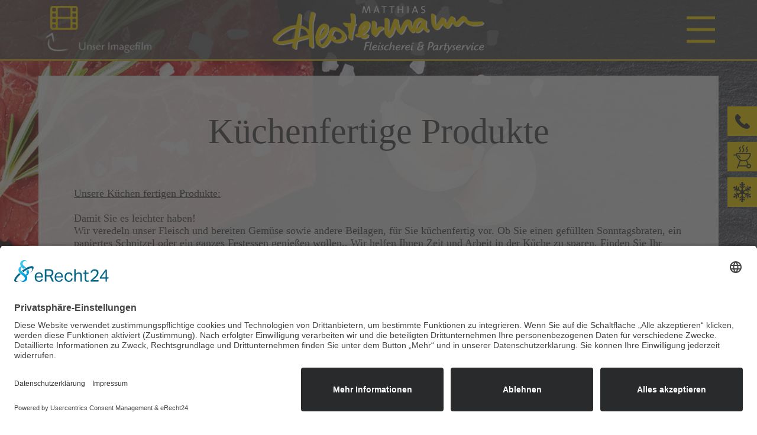

--- FILE ---
content_type: text/html; charset=utf-8
request_url: https://www.fleischerei-hestermann.de/produkte-u.html
body_size: 3774
content:
<!DOCTYPE html><html lang="de"><head><script id="usercentrics-cmp" async data-eu-mode="true" data-settings-id="l2i0aZP4GlGlFp" src="https://app.eu.usercentrics.eu/browser-ui/latest/loader.js"></script><script type="application/javascript" src="https://sdp.eu.usercentrics.eu/latest/uc-block.bundle.js"></script><meta charset="utf-8"><title>Küchenfertige Produkte - Fleischerei Matthias Hestermann</title><base href="https://www.fleischerei-hestermann.de/"><meta name="robots" content="index,follow"><meta name="description" content=""><meta name="keywords" content=""><meta name="generator" content="Contao Open Source CMS"> <link rel="stylesheet" href="assets/css/3ce6ca98d79a.css"><script src="assets/js/5901d41d73d0.js"></script><meta name="viewport" content="width=device-width, initial-scale=1.0"><link rel=“favicon“ href="/favicon.ico" type="image/x-icon" /><link href='https://fonts.googleapis.com/css?family=Open+Sans:300,300italic,400,400italic,600,600italic,700,700italic,800,800italic' rel='stylesheet' type='text/css'><link href='https://fonts.googleapis.com/css?family=Ubuntu:400,500,700,300' rel='stylesheet' type='text/css'><script async type="text/javascript" src="files/theme/script/scripts.js"></script><link rel="stylesheet" href="files/theme/css/font-awesome.min.css"><link rel="stylesheet" href="files/theme/css/main.css"><link rel="stylesheet" href="files/theme/css/yyy-styles.css"><link rel="stylesheet" href="files/theme/css/zzz-responsive.css"><!--<script async type="text/javascript" src="files/theme/script/onepage.js"></script>--><!--[if lt IE 9]><script src="assets/html5shiv/3.7.2/html5shiv-printshiv.min.js"></script><![endif]--> </head><body id="top" class="mac chrome webkit ch131 start"><div id="bg"><img src="files/content/img/background-fleischerei.jpg" alt=""></div> <div id="wrapper"><header id="header"><div class="inside"> <div class="fixed-flags"><div class="flag-tel"><div class="flag-tel-toggler"></div>Telefon: +49 05196 328</div><!-- <a href="https://www.fleischerei-hestermann.de/files/content/pdf/kompfortflyer-2023.pdf" class="flag-ostern" title="Oster-Angebote" target="_blank"></a> <a class="flag-weihnachten" href="https://www.fleischerei-hestermann.de/files/content/pdf/Weihnachtsflyer-2020.pdf" target="_blank" title="Advents- und Weihnachtsangebote bei der Fleischerei Hestermanns"><span>Advents-Flyer</span></a>	--><!-- <a class="flag-shop" href="https://www.hestermann-onlineshop.de/" target="_blank" title="Fleischerei Hestermanns Online-Shop"><span>Online-Shop</span></a> --> <a class="flag-grillen" href="https://www.fleischerei-hestermann.de/files/content/pdf/grillflyer-2022.pdf" target="_blank" title="Fleischerei Hestermanns Grill-Flyer"><span>Grill-Flyer</span></a> <a class="flag-weihnachten" href="https://www.fleischerei-hestermann.de/files/content/img/tiles/fleischerei/Angebote/2025/Weihnachtsprospekt2025.pdf" target="_blank" title="Advents- und Weihnachtsangebote bei der Fleischerei Hestermann"><span>Advents-Flyer</span></a><!-- <a class="flag-em-aktion" href="http://www.grillelf.de" target="_blank" title="Link zu unserer EM-Aktion"><span>Link zu unserer EM-Aktion</span></a> --></div><div class="row-responsive clearfix"><div class="container"> <a href="#" class="imagefilm-link"><img src="files/content/img/imagefilm-link.png" /></a> <a href="fleischerei.html" class="nav-logo"><img src="files/content/img/logo.png" /></a>			 <div class="nav-toggle"> <span class="lines top"></span> <span class="lines mid"></span> <span class="lines bot"></span></div></div></div><!-- indexer::stop --><nav class="mod_navigation nav-responsive block"> <ul class="level_1" role="menubar"><li class="fleischerei sibling first"><a href="start-fleischerei.html" title="Fleischerei &amp; Partyservice Matthias Hestermann" class="fleischerei sibling first" role="menuitem">Start</a></li><li class="sibling"><a href="fleischerei-u.html" title="Fleischerei - Fleischerei Matthias Hestermann" class="sibling" role="menuitem">Fleischerei</a></li><li class="redirect sibling"><a href="partyservice.html" title="Partyservice" class="redirect sibling" role="menuitem">Partyservice</a></li><li class="sibling"><a href="grillfleisch-u.html" title="Grillfleisch - Fleischerei Matthias Hestermann" class="sibling" role="menuitem">Grillfleisch</a></li><li class="submenu sibling"><a href="glaeserwelt-u.html" title="Gläserwelt - Fleischerei Matthias Hestermann" class="submenu sibling" role="menuitem" aria-haspopup="true">Gläserwelt</a><ul class="level_2" role="menu"><li class="first"><a href="id-500g-weckglas.html" title="500g Weckglas - Gläserwelt - Fleischerei Matthias Hestermann" class="first" role="menuitem">500g Weckglas</a></li><li class="last"><a href="id-1kg-weckglas.html" title="1kg Weckglas - Gläserwelt - Fleischerei Matthias Hestermann" class="last" role="menuitem">1kg Weckglas</a></li></ul></li><li class="sibling"><a href="fluwa-u.html" title="FluWa - Fleischerei Matthias Hestermann" class="sibling" role="menuitem">FluWa</a></li><li class="active"><span class="active" role="menuitem">Küchenfertige Produkte</span></li><li class="sibling"><a href="angebote-u.html" title="Angebote - Fleischerei Matthias Hestermann" class="sibling" role="menuitem">Angebote</a></li><li class="sibling"><a href="neuigkeiten.html" title="Neuigkeiten - Fleischerei Matthias Hestermann" class="sibling" role="menuitem">Neuigkeiten</a></li><li class="imagefilm-link-nav sibling"><a href="imagefilm.html" title="Imagefilm" class="imagefilm-link-nav sibling" role="menuitem">Imagefilm</a></li><li class="sibling"><a href="https://www.fleischerei-hestermann.de/files/content/pdf/kompfortflyer-2023.pdf" title="Aktuelle Flyer" class="sibling" target="_blank" role="menuitem">Aktuelle Flyer</a></li><li class="sibling"><a href="https://www.hestermann-onlineshop.com/" title="Online-Shop" class="sibling" target="_blank" role="menuitem">Online-Shop</a></li><li class="weihnachtsbestellung sibling last"><a href="weihnachtsbestellung.html" title="Weihnachtsbestellung | Fleischerei Hestermann" class="weihnachtsbestellung sibling last" role="menuitem">Weihnachtsbestellung</a></li></ul></nav><!-- indexer::continue --><div class="nav-cover"></div></div></header> <div id="container"><div id="main"><div class="inside"> <div id="teaser">	</div><div class="mod_article subsite first last block" id="produkte-u"> <div class="content-wrap" ><div class="content-wrap__inner"><div class="c-row ce_rs_columns_start"><div class="c-row-boxed"><div class="c-row-padding"><div class="rs-columns clearfix" >			 <div class="ce_rs_column_start rs-column -large-col-1-1 -large-first -large-last -large-first-row -medium-col-1-1 -medium-first -medium-last -medium-first-row -small-col-1-1 -small-first -small-last -small-first-row">	 <h1 class="ce_headline h1 tac"> Küchenfertige Produkte</h1></div></div></div></div></div><div class="c-row ce_rs_columns_start"><div class="c-row-boxed"><div class="c-row-padding"><div class="rs-columns clearfix" >			 <div class="ce_rs_column_start rs-column -large-col-1-1 -large-first -large-last -large-first-row -medium-col-1-1 -medium-first -medium-last -medium-first-row -small-col-1-1 -small-first -small-last -small-first-row">	 <div class="ce_text block"> <p><strong><span style="text-decoration:underline">Unsere Küchen fertigen Produkte:</span></strong></p><p><br>Damit Sie es leichter haben!<br>Wir veredeln unser Fleisch und bereiten Gemüse sowie andere Beilagen, für Sie küchenfertig vor. Ob Sie einen gefüllten Sonntagsbraten, ein paniertes Schnitzel oder ein ganzes Festessen genießen wollen.. Wir helfen Ihnen Zeit und Arbeit in der Küche zu sparen. Finden Sie Ihr Wunschfleisch nicht in der Auslage, sprechen Sie uns an.</p></div></div><div class="rs-column -large-col-1-1 -large-first -large-last -medium-col-1-1 -medium-first -medium-last -small-col-1-1 -small-first -small-last"><div class="c-row ce_rs_columns_start"><div class="c-row-boxed"><div class="c-row-padding"><div class="rs-columns clearfix" >			 <div class="ce_rs_column_start rs-column -large-col-3-1 -large-first -large-first-row -medium-col-3-1 -medium-first -medium-first-row -small-col-3-1 -small-first -small-first-row">	 <div class="ce_list block"> <ul><li class="first">Kasseler</li><li>Kurzgebratenes aus der Pfanne</li><li>Geschnetzeltes und co</li><li class="last">Rouladen</li></ul></div></div><div class="ce_rs_column_start rs-column -large-col-3-1 -large-first-row -medium-col-3-1 -medium-first-row -small-col-3-1 -small-first-row">	 <div class="ce_list block"> <ul><li class="first">Raclette und Fonduefleisch</li><li>Aus dem Ofen</li><li>Soßen</li><li class="last">in Blätterteig</li></ul></div></div><div class="ce_rs_column_start rs-column -large-col-3-1 -large-last -large-first-row -medium-col-3-1 -medium-last -medium-first-row -small-col-3-1 -small-last -small-first-row">	 <div class="ce_list block"> <ul><li class="first">Bratenfüllungen</li><li>Beilagen</li><li class="last">Braten für den Backofen oder zum schmoren</li></ul></div></div></div></div></div></div></div><div class="rs-column -large-col-1-1 -large-first -large-last -medium-col-1-1 -medium-first -medium-last -small-col-1-1 -small-first -small-last"><div class="c-row ce_rs_columns_start"><div class="c-row-boxed"><div class="c-row-padding"><div class="rs-columns clearfix" >			 <div class="ce_rs_column_start rs-column -large-col-2-1 -large-first -large-first-row -medium-col-2-1 -medium-first -medium-first-row -small-col-2-1 -small-first -small-first-row"> <a href="files/content/pdf/küchenfertig.pdf" class="teaser-21 teaser ce_rsce_teaser21" ><div class="teaser-img-eckig" style="background-image:url('files/content/img/article/k-K%C3%BCchenfertigeprodukte.JPG')"></div><div class="teaser-text"><p>Produkte PDF »</p>	</div></a></div><div class="ce_rs_column_start rs-column -large-col-2-1 -large-last -large-first-row -medium-col-2-1 -medium-last -medium-first-row -small-col-2-1 -small-last -small-first-row">	 <div class="ce_image bild-statt-teaser block"> <figure class="image_container"> <img src="files/content/img/article/kuechenfertig-2.jpg" width="500" height="200" alt=""> </figure></div></div></div></div></div></div></div><div class="rs-column -large-col-1-1 -large-first -large-last -medium-col-1-1 -medium-first -medium-last -small-col-1-1 -small-first -small-last">	</div></div></div></div></div></div></div> <footer id="footer"><div class="inside"> <div class="f-row-1"></div><div class="f-row-3"><div class="video-popup"><div class="video-wrapper"><div class="rsce_video ce_rsce_video first last" ><iframe class="video" src="https://www.youtube.com/embed/w718CYplfEk" frameborder="0" allowfullscreen></iframe></div></div></div><div class="c-row ce_rs_columns_start"><div class="c-row-boxed"><div class="c-row-padding"><div class="rs-columns clearfix" >			 <div class="ce_rs_column_start rs-column -large-col-1-1 -large-first -large-last -large-first-row -medium-col-1-1 -medium-first -medium-last -medium-first-row -small-col-1-1 -small-first -small-last -small-first-row">	 <p class="kontakt-oeffnungszeiten"><strong>Öffnungszeiten: </strong> Montag bis Freitag: 07:30 - 12:30 | Dienstag, Donnerstag, Freitag: 14:30 - 18:00 Uhr | Samstag: 07:00 - 12:00 Uhr</p></div></div></div></div></div></div><div class="f-row-4 subfooter"><div class="sf-row-boxed"><div class="sf-row-padding"><p class="left">				 Fleischerei Hestermann | Beekgarten 2 | 29649 Wietzendorf | TEL.: +49 05196 328 | <a href="mailto:partyservice@fleischerei-hestermann.de">partyservice@fleischerei-hestermann.de</a></p><p class="right"> <a href="kontakt-fleischerei.html">Kontakt</a> | <a href="impressum.html" class="link-extern">Impressum</a> | <a href="datenschutz.html" class="link-extern">Datenschutz</a> | <a href="javascript:UC_UI.showSecondLayer();">Cookies</a></p><div style="clear:both"></div></div></div></div></div></footer></div><script src="assets/jquery/colorbox/1.6.1/js/colorbox.min.js"></script><script>(function($){$(document).ready(function(){$('a[data-lightbox]').map(function(){$(this).colorbox({loop: false,rel: $(this).attr('data-lightbox'),maxWidth: '95%',maxHeight: '95%'});});});})(jQuery);</script><script src="assets/swipe/2.0/js/swipe.min.js"></script><script>(function($){$(document).ready(function(){$('.ce_sliderStart').each(function(i,cte){var s=$('.content-slider',cte)[0],c=s.getAttribute('data-config').split(',');new Swipe(s,{'auto':parseInt(c[0]),'speed':parseInt(c[1]),'startSlide':parseInt(c[2]),'continuous':parseInt(c[3]),'menu':$('.slider-control',cte)[0]});});});})(jQuery);</script><script src="assets/jquery/ui/1.11.4/jquery-ui.min.js"></script><script>(function($){$(document).ready(function(){$(document).accordion({heightStyle: 'content',header: 'div.toggler',collapsible: true,create: function(event,ui){ui.header.addClass('active');},activate: function(event,ui){ui.newHeader.addClass('active');ui.oldHeader.removeClass('active');}});});})(jQuery);</script><script>setTimeout(function(){var e=function(e,t){try{var n=new XMLHttpRequest}catch(r){return}n.open("GET",e,!0),n.onreadystatechange=function(){this.readyState==4&&this.status==200&&typeof t=="function"&&t(this.responseText)},n.send()},t="system/cron/cron.";e(t+"txt",function(n){parseInt(n||0)<Math.round(+(new Date)/1e3)-86400&&e(t+"php")})},5e3);</script></body></html>

--- FILE ---
content_type: text/html; charset=utf-8
request_url: https://www.fleischerei-hestermann.de/
body_size: 3698
content:
<!DOCTYPE html><html lang="de"><head><script id="usercentrics-cmp" async data-eu-mode="true" data-settings-id="l2i0aZP4GlGlFp" src="https://app.eu.usercentrics.eu/browser-ui/latest/loader.js"></script><script type="application/javascript" src="https://sdp.eu.usercentrics.eu/latest/uc-block.bundle.js"></script><meta charset="utf-8"><title>Fleischerei & Partyservice Matthias Hestermann</title><base href="https://www.fleischerei-hestermann.de/"><meta name="robots" content="index,follow"><meta name="description" content="Genuss erleben - in Wietzendorf bei Soltau. Neben den selbst hergestellten Fleisch- und Wurstsorten sowie regionalen Spezialitäten sorgt das Team der Fleischerei Hestermann auch mit vegetarischen Gerichten, Grillspezialitäten sowie dem Partyservice für zufriedene Kunden."><meta name="keywords" content=""><meta name="generator" content="Contao Open Source CMS"> <link rel="stylesheet" href="assets/css/3ce6ca98d79a.css"><script src="assets/js/5901d41d73d0.js"></script><meta name="viewport" content="width=device-width, initial-scale=1.0"><link rel=“favicon“ href="/favicon.ico" type="image/x-icon" /><link href='https://fonts.googleapis.com/css?family=Open+Sans:300,300italic,400,400italic,600,600italic,700,700italic,800,800italic' rel='stylesheet' type='text/css'><link href='https://fonts.googleapis.com/css?family=Ubuntu:400,500,700,300' rel='stylesheet' type='text/css'><script async type="text/javascript" src="files/theme/script/scripts.js"></script><link rel="stylesheet" href="files/theme/css/font-awesome.min.css"><link rel="stylesheet" href="files/theme/css/main.css"><link rel="stylesheet" href="files/theme/css/yyy-styles.css"><link rel="stylesheet" href="files/theme/css/zzz-responsive.css"><!--<script async type="text/javascript" src="files/theme/script/onepage.js"></script>--><!--[if lt IE 9]><script src="assets/html5shiv/3.7.2/html5shiv-printshiv.min.js"></script><![endif]--> </head><body id="top" class="mac chrome webkit ch131 start fleischerei"><div id="bg"><img src="files/content/img/background-fleischerei.jpg" alt=""></div> <div id="wrapper"><header id="header"><div class="inside"> <div class="fixed-flags"><div class="flag-tel"><div class="flag-tel-toggler"></div>Telefon: +49 05196 328</div><!-- <a href="https://www.fleischerei-hestermann.de/files/content/pdf/kompfortflyer-2023.pdf" class="flag-ostern" title="Oster-Angebote" target="_blank"></a> <a class="flag-weihnachten" href="https://www.fleischerei-hestermann.de/files/content/pdf/Weihnachtsflyer-2020.pdf" target="_blank" title="Advents- und Weihnachtsangebote bei der Fleischerei Hestermanns"><span>Advents-Flyer</span></a>	--><!-- <a class="flag-shop" href="https://www.hestermann-onlineshop.de/" target="_blank" title="Fleischerei Hestermanns Online-Shop"><span>Online-Shop</span></a> --> <a class="flag-grillen" href="https://www.fleischerei-hestermann.de/files/content/pdf/grillflyer-2022.pdf" target="_blank" title="Fleischerei Hestermanns Grill-Flyer"><span>Grill-Flyer</span></a> <a class="flag-weihnachten" href="https://www.fleischerei-hestermann.de/files/content/img/tiles/fleischerei/Angebote/2025/Weihnachtsprospekt2025.pdf" target="_blank" title="Advents- und Weihnachtsangebote bei der Fleischerei Hestermann"><span>Advents-Flyer</span></a><!-- <a class="flag-em-aktion" href="http://www.grillelf.de" target="_blank" title="Link zu unserer EM-Aktion"><span>Link zu unserer EM-Aktion</span></a> --></div><div class="row-responsive clearfix"><div class="container"> <a href="#" class="imagefilm-link"><img src="files/content/img/imagefilm-link.png" /></a> <a href="fleischerei.html" class="nav-logo"><img src="files/content/img/logo.png" /></a>			 <div class="nav-toggle"> <span class="lines top"></span> <span class="lines mid"></span> <span class="lines bot"></span></div></div></div><!-- indexer::stop --><nav class="mod_navigation nav-responsive block"> <ul class="level_1" role="menubar"><li class="trail fleischerei sibling first"><a href="start-fleischerei.html" title="Fleischerei &amp; Partyservice Matthias Hestermann" class="trail fleischerei sibling first" role="menuitem">Start</a></li><li class="sibling"><a href="fleischerei-u.html" title="Fleischerei - Fleischerei Matthias Hestermann" class="sibling" role="menuitem">Fleischerei</a></li><li class="redirect sibling"><a href="partyservice.html" title="Partyservice" class="redirect sibling" role="menuitem">Partyservice</a></li><li class="sibling"><a href="grillfleisch-u.html" title="Grillfleisch - Fleischerei Matthias Hestermann" class="sibling" role="menuitem">Grillfleisch</a></li><li class="submenu sibling"><a href="glaeserwelt-u.html" title="Gläserwelt - Fleischerei Matthias Hestermann" class="submenu sibling" role="menuitem" aria-haspopup="true">Gläserwelt</a><ul class="level_2" role="menu"><li class="first"><a href="id-500g-weckglas.html" title="500g Weckglas - Gläserwelt - Fleischerei Matthias Hestermann" class="first" role="menuitem">500g Weckglas</a></li><li class="last"><a href="id-1kg-weckglas.html" title="1kg Weckglas - Gläserwelt - Fleischerei Matthias Hestermann" class="last" role="menuitem">1kg Weckglas</a></li></ul></li><li class="sibling"><a href="fluwa-u.html" title="FluWa - Fleischerei Matthias Hestermann" class="sibling" role="menuitem">FluWa</a></li><li class="sibling"><a href="produkte-u.html" title="Küchenfertige Produkte - Fleischerei Matthias Hestermann" class="sibling" role="menuitem">Küchenfertige Produkte</a></li><li class="sibling"><a href="angebote-u.html" title="Angebote - Fleischerei Matthias Hestermann" class="sibling" role="menuitem">Angebote</a></li><li class="sibling"><a href="neuigkeiten.html" title="Neuigkeiten - Fleischerei Matthias Hestermann" class="sibling" role="menuitem">Neuigkeiten</a></li><li class="imagefilm-link-nav sibling"><a href="imagefilm.html" title="Imagefilm" class="imagefilm-link-nav sibling" role="menuitem">Imagefilm</a></li><li class="sibling"><a href="https://www.fleischerei-hestermann.de/files/content/pdf/kompfortflyer-2023.pdf" title="Aktuelle Flyer" class="sibling" target="_blank" role="menuitem">Aktuelle Flyer</a></li><li class="sibling"><a href="https://www.hestermann-onlineshop.com/" title="Online-Shop" class="sibling" target="_blank" role="menuitem">Online-Shop</a></li><li class="weihnachtsbestellung sibling last"><a href="weihnachtsbestellung.html" title="Weihnachtsbestellung | Fleischerei Hestermann" class="weihnachtsbestellung sibling last" role="menuitem">Weihnachtsbestellung</a></li></ul></nav><!-- indexer::continue --><div class="nav-cover"></div></div></header> <div id="container"><div id="main"><div class="inside"> <div id="teaser">	</div><div class="mod_article first last block" id="start-fleischerei"> <div class="c-row ce_rs_columns_start tiles first"><div class="c-row-boxed"><div class="c-row-padding"><div class="rs-columns clearfix" >			 <div class="ce_rs_column_start rs-column -large-col-3-1 -large-first -large-first-row -medium-col-3-1 -medium-first -medium-first-row -small-col-3-1 -small-first -small-first-row">	 <div class="ce_hyperlink tile tile-image tile-fleischerei block"> <a href="fleischerei-u.html" class="hyperlink_txt" title="Fleischerei" rel="">Fleischerei</a></div></div><div class="ce_rs_column_start rs-column -large-col-3-1 -large-first-row -medium-col-3-1 -medium-first-row -small-col-3-1 -small-first-row">	 <div class="ce_hyperlink tile tile-blue block"> <a href="start-partyservice.html" class="hyperlink_txt" title="Partyservice" rel="">Partyservice</a></div></div><div class="ce_rs_column_start rs-column -large-col-3-1 -large-last -large-first-row -medium-col-3-1 -medium-last -medium-first-row -small-col-3-1 -small-last -small-first-row">	 <div class="ce_hyperlink tile tile-image tile-grillfleisch block"> <a href="grillfleisch-u.html" class="hyperlink_txt" title="Grillfleisch" rel="">Grillfleisch</a></div></div><div class="ce_rs_column_start rs-column -large-col-3-1 -large-first -medium-col-3-1 -medium-first -small-col-3-1 -small-first">	 <div class="ce_hyperlink tile tile-blue block"> <a href="glaeserwelt-u.html" class="hyperlink_txt" title="Gläserwelt" rel="">Gläserwelt</a></div></div><div class="ce_rs_column_start rs-column -large-col-3-1 -medium-col-3-1 -small-col-3-1">	 <div class="ce_hyperlink tile tile-image tile-fluwa block"> <a href="fluwa-u.html" class="hyperlink_txt" title="FluWa" rel="">FluWa</a></div></div><div class="ce_rs_column_start rs-column -large-col-3-1 -large-last -medium-col-3-1 -medium-last -small-col-3-1 -small-last">	 <div class="ce_hyperlink tile tile-blue block"> <a href="produkte-u.html" class="hyperlink_txt" title="Küchenfertige Produkte" rel="">Küchenfertige Produkte</a></div></div><div class="ce_rs_column_start rs-column -large-col-3-1 -large-first -medium-col-3-1 -medium-first -small-col-3-1 -small-first">	 <div class="ce_hyperlink tile tile-image tile-angebote block"> <a href="angebote-u.html" class="hyperlink_txt" title="Angebote" rel="">Angebote</a></div></div><div class="ce_rs_column_start rs-column -large-col-3-1 -medium-col-3-1 -small-col-3-1">	 <div class="ce_hyperlink tile tile-blue block"> <a href="neuigkeiten.html" class="hyperlink_txt" title="Neuigkeiten" rel="">Neuigkeiten</a></div></div><div class="ce_rs_column_start rs-column -large-col-3-1 -large-last -medium-col-3-1 -medium-last -small-col-3-1 -small-last">	 <div class="ce_hyperlink tile tile-image tile-kontakt block"> <a href="kontakt-fleischerei.html" class="hyperlink_txt" title="Kontakt &amp; Anfragen" rel="">Kontakt & Anfragen</a></div></div></div></div></div></div></div></div></div></div> <footer id="footer"><div class="inside"> <div class="f-row-1"></div><div class="f-row-3"><div class="video-popup"><div class="video-wrapper"><div class="rsce_video ce_rsce_video first last" ><iframe class="video" src="https://www.youtube.com/embed/w718CYplfEk" frameborder="0" allowfullscreen></iframe></div></div></div><div class="c-row ce_rs_columns_start"><div class="c-row-boxed"><div class="c-row-padding"><div class="rs-columns clearfix" >			 <div class="ce_rs_column_start rs-column -large-col-1-1 -large-first -large-last -large-first-row -medium-col-1-1 -medium-first -medium-last -medium-first-row -small-col-1-1 -small-first -small-last -small-first-row">	 <p class="kontakt-oeffnungszeiten"><strong>Öffnungszeiten: </strong> Montag bis Freitag: 07:30 - 12:30 | Dienstag, Donnerstag, Freitag: 14:30 - 18:00 Uhr | Samstag: 07:00 - 12:00 Uhr</p></div></div></div></div></div></div><div class="f-row-4 subfooter"><div class="sf-row-boxed"><div class="sf-row-padding"><p class="left">				 Fleischerei Hestermann | Beekgarten 2 | 29649 Wietzendorf | TEL.: +49 05196 328 | <a href="mailto:partyservice@fleischerei-hestermann.de">partyservice@fleischerei-hestermann.de</a></p><p class="right"> <a href="kontakt-fleischerei.html">Kontakt</a> | <a href="impressum.html" class="link-extern">Impressum</a> | <a href="datenschutz.html" class="link-extern">Datenschutz</a> | <a href="javascript:UC_UI.showSecondLayer();">Cookies</a></p><div style="clear:both"></div></div></div></div></div></footer></div><script src="assets/jquery/colorbox/1.6.1/js/colorbox.min.js"></script><script>(function($){$(document).ready(function(){$('a[data-lightbox]').map(function(){$(this).colorbox({loop: false,rel: $(this).attr('data-lightbox'),maxWidth: '95%',maxHeight: '95%'});});});})(jQuery);</script><script src="assets/swipe/2.0/js/swipe.min.js"></script><script>(function($){$(document).ready(function(){$('.ce_sliderStart').each(function(i,cte){var s=$('.content-slider',cte)[0],c=s.getAttribute('data-config').split(',');new Swipe(s,{'auto':parseInt(c[0]),'speed':parseInt(c[1]),'startSlide':parseInt(c[2]),'continuous':parseInt(c[3]),'menu':$('.slider-control',cte)[0]});});});})(jQuery);</script><script src="assets/jquery/ui/1.11.4/jquery-ui.min.js"></script><script>(function($){$(document).ready(function(){$(document).accordion({heightStyle: 'content',header: 'div.toggler',collapsible: true,create: function(event,ui){ui.header.addClass('active');},activate: function(event,ui){ui.newHeader.addClass('active');ui.oldHeader.removeClass('active');}});});})(jQuery);</script><script>setTimeout(function(){var e=function(e,t){try{var n=new XMLHttpRequest}catch(r){return}n.open("GET",e,!0),n.onreadystatechange=function(){this.readyState==4&&this.status==200&&typeof t=="function"&&t(this.responseText)},n.send()},t="system/cron/cron.";e(t+"txt",function(n){parseInt(n||0)<Math.round(+(new Date)/1e3)-86400&&e(t+"php")})},5e3);</script></body></html>

--- FILE ---
content_type: text/css
request_url: https://www.fleischerei-hestermann.de/files/theme/css/main.css
body_size: 4005
content:
/* ############### MAIN.CSS ###############*/

/*##### TÜDDELÜT #####*/

html, body {
	height: 100%;
	width: 100%;
}

#wrapper, html, body{
	width:100%;
	font-size:100%;
}

body{
	font:initial;
	font-size:1em;
	hyphens: auto;
}


body > *:not(body.weihnachtsbestellung > *){
	padding: 0;
	margin: 0;
}


h1, h2, h3, h4, h5, h6, p, pre, blockquote, table, ol, ul, form{
	font-size:1em;
	margin:0;
	padding:0;
}

h1{font-size:2em;}
h2{font-size:1.66em;}
h3{font-size:1.33em;}

a{
	transition:all 0.25s;
	text-decoration:none;
}

img{
	max-width:100%;
	height:auto;
	display:block;
}

/*##### FONT AWESOME #####*/

@font-face {
  font-family: 'FontAwesome';
  src: url('../fonts/fontawesome-webfont.eot?v=4.3.0');
  src: url('../fonts/fontawesome-webfont.eot?#iefix&v=4.3.0') format('embedded-opentype'), url('../fonts/fontawesome-webfont.woff2?v=4.3.0') format('woff2'), url('../fonts/fontawesome-webfont.woff?v=4.3.0') format('woff'), url('../fonts/fontawesome-webfont.ttf?v=4.3.0') format('truetype'), url('../fonts/fontawesome-webfont.svg?v=4.3.0#fontawesomeregular') format('svg');
  font-weight: normal;
  font-style: normal;
}

/*##### CLEAR #####*/

.clearfix:after,
.nav .level_1:after,
.footer .rs-columns:after,
.ce_gallery ul:after
{
	clear:both;
	content:"";
	display:block;
	height:0;
	width:0;
	overflow:hidden;
	visibility:hidden;
}

.clearfix, .mod_article, .nav .level_1, .footer .rs-columns, .ce_gallery ul{
	zoom:1;
}

/*##### CONTENT #####*/

.invisible{
	display:none!important;
}


/*############### HEADER.CSS ###############*/

[class*=h-row-]{
	position:relative;
}

.h-row-boxed{
	margin:0 auto;
}

[class*=header-v] .row-responsive{
	position:fixed;
	top:0;
	width:100%;
	z-index:100;
	display:none;
}

[class*=header-v] .row-scroll{
	position:fixed;
	top:-90px;
	width:100%;
	z-index:10000;
	transition:all 0.28125s;
}

/*############### NAV ###############*/

.row-nav .h-row-padding{
	padding-left:0;
	padding-right:0;
	margin-left:25px;
	margin-right:25px;
}

.nav{
	position:absolute;
	z-index:1;
}

.row-nav .nav .level_2 a, .row-nav .nav .level_2 span, .row-scroll .nav .level_2 a, .row-scroll .nav .level_2 span{
	line-height:40px;
}

.header-v1 .row-nav .nav{
	width:auto;
	right:0;
}

.header-v2 .row-nav .nav, .header-v3 .row-nav .nav, .header-v4 .row-nav .nav{
	width:100%;
}

.nav .level_1{
	position:static;
	display:inline-block;
}

.nav ul{
	position:absolute;
	z-index:100;
	text-align:left;
}

.nav .level_2 li{
	position:relative;
}

.nav a, .nav span{
	display:block;
	white-space:nowrap;
}


.nav .level_3{
	left:100%;
	top:0;
}

.nav .level_2, .nav .level_3{
	display:none;
}

.nav li:hover > ul{
	display:block;
}

.nav .level_1 > li{
	float:left;
}


/*############### LOGO ###############*/


.logo, .logo-alt{
	margin-top:5px;
	margin-bottom:5px;
	background:no-repeat center center/contain;
	float:left;
}



.row-responsive .logo-alt{
	width:230px;
	height:70px;
	margin-left:10px;
	background-position:left;
}

.row-scroll .logo-alt{
	height:70px;
	background-position:left;
}

/*##### V3 #####*/

.header-v3 .header-stoerer p{
	display: inline-block;
}

.header-v3 .header-stoerer{
	float:right;
}


/*##### V4 #####*/

.header-v4 .logo{
	width:70%;
	margin:25px 15%;
	position:absolute;
	z-index:10;
}



/*############### SLIDER ###############*/


#slider .content-slider img{
	min-width:100%;
	max-width:none;
	transform:translate(-50%, -50%);
	-webkit-transform:translate(-50%, -50%);
	margin-left:50%;
}

#slider{
	position:relative;
}

#slider .content-slider .ce_image, #slider .content-slider .img_text{
	overflow:hidden;
}

#slider .content-slider .image_container{
	max-width:100%;
	overflow:hidden;
}

#slider .slider-control{
	position:absolute;
	z-index:1;
	bottom:0;
	left:50%;
	transform:translatex(-50%);
	-webkit-transform:translatex(-50%);
	width:1150px;
}

#slider .slider-control .slider-menu{
	width:auto;
	display:inline-block;
	top:auto;
	position:static;
	left:auto;
	margin:0;
	font-size:15px;
	line-height:15px;
}

#slider .slider-control a{
	width:100px;
	bottom:0;
	top:auto;
	font-size:0;
}

.slider-next:after{
	font-family:"FontAwesome";
	font-size:50px;
	content:"\f105";
	text-align:right;
	display:block;
}

.slider-prev:after{
	font-family:"FontAwesome";
	font-size:50px;
	content:"\f104";
	text-align:left;
	display:block;
}

.slider-control .slider-menu b{
	display:inline-block;
	color:transparent;
	margin:0 10px 10px 0;
	transition:all 0.25s;
	text-indent:-9999px;
	overflow:hidden;
}

.slider-control .slider-menu b.active{
	color:transparent;
}

.slider-control .slider-menu b:last-child{
	margin-right:0;
}

/* MOBILER HEADER */

@media (orientation:landscape){
	.rsce_mobile-header{
		padding-bottom:30%;
	}
}

@media (orientation:portrait){
	.rsce_mobile-header{
		padding-bottom:50%;
	}
}

.rsce_mobile-header{
	background:no-repeat center center/cover;
}

#slider-mobile{
	display:none;
}


/*############### CAROUFREDSEL ###############*/

.caroufredsel_controls{
	position:absolute;
	z-index:1;
	bottom:0;
	width:1150px;
	left:50%;
	transform:translateX(-50%);
	-webkit-transform:translateX(-50%);
}

.caroufredsel_navi{
	position:absolute;
	bottom:0;
	width:100%;
	z-index:1;
}

.caroufredsel_navi a{
	width:100px;
	bottom:0;
	font-size:0;
	text-align:center;
	display:block!important;
	position:absolute;
}

.caroufredsel_next{
	right:0;
}

.caroufredsel_next:before{
	font-family:"FontAwesome";
	font-size:50px;
	content:"\f105";
}

.caroufredsel_prev{
	left:0;
}

.caroufredsel_prev:before{
	font-family:"FontAwesome";
	font-size:50px;
	content:"\f104";
}

.caroufredsel_pagi{
	position:relative;
	bottom:10px;
}

.caroufredsel_pagi a{
	display:inline-block;
	overflow:hidden;
	margin-right:7.5px;
	text-indent:9999px;
}

.caroufredsel_pagi a:last-child{
	margin-right:0;
}

/*############### STÖRER ##############*/

#stoerer{
	position:absolute;
	width:1150px;
	left:50%;
	transform:translatex(-50%);
	-webkit-transform:translatex(-50%);
}

.stoerer-inside{
	position:relative;
}


/*############### FREIER STÖRER ##############*/

#header .row-stoerer{
	left:50%;
	transform:translatex(-50%);
	-webkit-transform:translatex(-50%);
	position:absolute;
}

.freier-stoerer{
	float:right;
	position:relative;
}


/*############### TEASER.CSS ###############*/

.teaser-text{
	text-align:center;
}

.teaser-img-rund, .teaser-img-eckig{
	background-size:cover;
	background-position:center center;
	transition:all 0.25s;
	overflow:hidden;
}

.teaser, .hover-text{
	display:block;
}

.teaser-img-rund{
	margin:0 auto;
	border-radius:50%;
}

.teaser-text p{
	transition:all 0.25s;
}

/*########## V x.3 ##########*/

.teaser-hover-bg{
	padding:17px 10px;
	height:80%;
	transition:all 0.25s;
}

.hover-text p{
	color:#fff;
}

/*########## V 1.1-2 & 2.1-2 ##########*/

/*.teaser-11:hover .teaser-img-eckig, .teaser-12:hover .teaser-img-rund, .teaser-21:hover .teaser-img-eckig, .teaser-22:hover .teaser-img-rund{
	opacity:0.66;
}*/


/*########## V 1 ##########*/

.teaser-11 .teaser-text, .teaser-12 .teaser-text{
	margin-bottom:10px;
}


/*########## V 2 ##########*/

.teaser-21 .teaser-text, .teaser-22 .teaser-text{
	margin-top:10px;
}


/*########## V 3 ##########*/

[class*=teaser-3] .teaser-hover-bg{
	height:auto;
	padding:8.5px 10px;
}

.teaser-31 .teaser-hover-bg{
	position: absolute;
	bottom: 0;
	width: 90%;
	padding: 8.5px 5%;
}

.teaser-31 .teaser-img-eckig{
	position:relative;
}

.teaser-32{
	display:table;
	margin:0 auto;
}

.teaser-32 .teaser-hover-bg{
	display:table-cell;
}

.teaser-32 .teaser-img-rund{
	display:table-cell;
	vertical-align:middle;
}

.teaser-33 .teaser-hover-bg{
	background:none;
	padding:0;
	position:relative;
}

.teaser-32 .teaser-hover-bg{
	display:table;
	padding:0;
	width:100%;
	transition:all 0.25s;
}

.teaser-32 .teaser-text{
	display:table-cell;
	vertical-align:middle;
	padding:0 10px;
}

.teaser-33 .hover-text p{
	background-color:rgba(76,76,76,0.75);
	color:#fff;
	height:90%;
	padding:5% 10px;
}

.teaser-33 .hover-text{
	height:170px;
	opacity:0;
	transition:all 0.25s;
}

.teaser-33 .teaser-text{
	position:absolute;
	bottom:0;
	width:90%;
	padding:10px 5%;
	background-color:rgba(255,255,255,0.75);
	transition:all 0.25s;
	opacity:1;
}

.teaser-33:hover .teaser-text{
	opacity:0;
}

.teaser-33:hover .hover-text{
	opacity:1;
}



/*########## V 4 ##########*/

[class*=teaser-4] .teaser-hover-bg{
	opacity:1;
	height:auto;
	padding:8.5px 10px;
}

.teaser-41 .teaser-hover-bg{
	position: absolute;
	bottom: 25px;
	width: 90%;
	padding: 8.5px 5%;
}

.teaser-41 .teaser-img-eckig{
	position:relative;
	padding:25px 0;
}


/*############### CONTENT.CSS ###############*/

body{
	line-height:normal;
}

h1, h2, h3, h4, h5, h6{
	font-size:1em;
}

[class*=c-row]{
	display:block;
}

.c-row-boxed{
	max-width:1200px;
	/* width:1200px; */
	margin:0 auto;
}

.c-row-boxed .c-row-boxed{
	width:auto;
	margin:0;
}

.c-row-padding .c-row-padding{
	padding:0;
}

.footer .rs-columns{
	width:auto;
	display:block;
}

#impressum h2, #datenschutz h2{
	margin:50px 0 25px;
}

input, textarea, legend, label{
	display:inline-block;
	width:96%;
	margin-bottom:25px;
}

select{
	width:100%;
	display:inline-block;
	margin-bottom:25px;
}

input:focus, textarea:focus, legend:focus, label:focus, select:focus{
	outline:none;
}

form input, form textarea, form select{
	border:none;
	border-bottom:solid 3px transparent;
}

.captcha_text{
	display:inline-block;
	width:96%;
	margin-bottom:25px;
}

.captcha{
	margin-bottom:10px;
}

.submit{
	transition:all 0.25s;
	width:100%;
	cursor:pointer;
	border:none;
}

form .checkbox_container input, form .checkbox_container label, form .radio_container input, form .radio_container label{
	width:auto;
	margin-bottom:5px;
	padding:0;
}

form .checkbox_container legend, form .radio_container legend{
	width:100%;
	margin-bottom:10px;
	padding:0;
	display:inline-block;
}

form .checkbox_container .mandatory, form .radio_container .mandatory{
	display:inline;
	padding-left:5px;
}

form .checkbox_container span, form .radio_container span{
	display:block;
}

form .checkbox_container, form .radio_container{
	padding-left:2%;
	margin-bottom:25px;
	display:block;
}

.calendarfield{
	width:75%;
}

.CalendarFieldIcon{
	width:34px;
	vertical-align:-10px;
	display:inline-block;
	margin-left:5px;
	cursor:pointer;
}

.datepicker_bootstrap .days .day, .datepicker_bootstrap .months .month, .datepicker_bootstrap .years .year,
.selected-button, .datepicker_bootstrap .days .day.selected, .datepicker_bootstrap .days .day.selected:hover, 
.datepicker_bootstrap .months .month.selected, .datepicker_bootstrap .months .month.selected:hover, 
.datepicker_bootstrap .years .year.selected, .datepicker_bootstrap .years .year.selected:hover
{
	vertical-align:middle;
}

.link-pfeil:before{
	font-family:"FontAwesome";
	padding-right:10px;
	content:"\f101";
	transition:all 0.25s;
}

#main #totop{
	display:inline-block;
	width:50px;
	height:50px;
	line-height:43px;
	border-radius:50%;
	position:fixed;
	bottom:10px;
	right:10px;
	font-size:40px;
	text-align:center;
	display:none;
	cursor:pointer;
	z-index:1000;
	margin:0;
}

#totop:before{
	font-family:"FontAwesome";
	content:"\f106";
}

.logo-evento{
	max-width:270px;
}

.ce_gallery li{
	float:left;
	margin-bottom:2%;
	overflow:hidden;
}

.ce_gallery a{
	height:auto;
	display:block;
	outline:none;
}

@media (max-width:480px){
	.ueberlaenge{
		font-size:0.8em;
	}
	
	#impressum p, #datenschutz p{
		font-size:0.875em;
	}
}

/*##### PIWIK IFRAME #####*/

#datenschutz .piwik-iframe{
	width:100%;
	height:200px;
}

/*##### RSCE #####*/

/* MITARBEITER */

.mitarbeiter{
	float:left;
}

.mitarbeiter-name{
	margin-bottom:10px;
}

.mitarbeiter-img{
	background-size:cover;
	background-position:center;
	margin-bottom:10px;
}

/* LOGO */

.rsce_logo{
	display:block;
	background-size:contain;
	background-position:center center;
	background-repeat:no-repeat;
	text-indent:-9999px;
	overflow:hidden;
}

/* LOGO + BG */

.lb-logo{
	display:block;
	background-size:contain;
	background-position:center;
	background-repeat:no-repeat;
	text-indent:-9999px;
	overflow:hidden;
}

.lb-bg{
	background-size:cover;
	background-position:center;
	background-repeat:no-repeat;
}

/* RSCE BG IMG */

.rsce_bg.parallax .bg-img{
	background-attachment:fixed;
}

.rsce_bg .bg-img{
	background-size:cover;
	background-position:center;
}

/* TEXT + BG */

.img_text{
	position:relative;
}

.img_text-text{
	position:absolute;
}

/* RSCE LIST */

.rsce_list .disc{
	list-style-type:disc;
	margin-left:25px;
}

.rsce_list .circle{
	list-style-type:circle;
	margin-left:25px;
}

.rsce_list .square{
	list-style-type:square;
	margin-left:25px;
}

.rsce_list .none{
	list-style-type:none;
}

.rsce_list .minus li:before{
	content:"-";
	padding-right:5px;
}

.rsce_list .minus li{
	display:table-row;
}

.rsce_list .minus li > *{
	display:table-cell;
}

/* VIDEO */

.rsce_video{
	position:relative;
	height:0;
	padding-bottom:56.25%;
}

.rsce_video .video{
	height:100%;
	width:100%;
	display:block;
	position:absolute;
}


/*##### RSCE-GALLERY-SLIDER #####*/

.sg-nav-rel{
	position:relative;
}

.sg-prev, .sg-next{
	height:100%;
	top:0;
	position:absolute;
	background:no-repeat center center;
	cursor:pointer;
	outline:none;
	border:none;
}

.sg-prev{
	left:0;
}

.sg-next{
	right:0;
}

.sg-gallery-rel{
	position:relative;
	overflow:hidden;
}

.rsce_slider-gallery li{
	margin-right:10px;
	margin-bottom:10px;
	float:left;
}

.rsce_slider-gallery li:nth-of-type(4n+4){
	margin-right:0;
}

@media (max-width:768px){
	.rsce_slider-gallery li{
		margin-right:10px;
	}
	
	.rsce_slider-gallery li:nth-of-type(even){
		margin-right:0;
	}
}

/*@media (max-width:480px){
	.rsce_slider-gallery li{
		margin-right:0;
	}
}*/

.sg-gallery{
	left:0;
	position:absolute;
	transition:all 0.5s;
}

.sg-preview{
	background-size:cover;
	background-position:center;
	background-repeat:no-repeat;
}

/*##### RSCE H-IMG #####*/

.rsce_h-img{
	background:no-repeat center center;
	background-size:cover;
}

.rsce_h-img.h-img-boxed{
	margin:0 auto;
}

.rsce_h-img.h-img-parallax{
	background-attachment:fixed;
}

/*##### GOOGLE MAP #####*/

[id*=dlh_googlemap] input.text[name=saddr]{
	border:solid 1px #666;
    padding:5px 1%;
    background:none;
    width:65%;
    margin:10px 2% 0 0;
}

[id*=dlh_googlemap] input.submit{
	border:solid 1px #666;
	background-color:#eee;
	color:#666;
    padding:5px 0;
    width:30%;
    margin:10px 0 0 0;
}

[id*=dlh_googlemap] input.submit:hover{
	color:#fff;
	background-color:#666;
}

/*##### IMPRESSUM & DATENSCHUTZ #####*/

#impressum h1, #datenschutz h1{
	font-size:2em;
}

#impressum h2, #datenschutz h2{
	font-size:1.5em;
}


/*############### FOOTER.CSS ###############*/

.sf-row-boxed{
	margin:0 auto;
}

.subfooter p{
	font-size:0.8em;
}

.subfooter .left{
	float:left;
}

.subfooter .right{
	float:right;
}

.subfooter{
	margin:0 auto;
}

#footer .mod_eventlist h1{
	display:none;
}


/*##### FACEBOOK #####*/

.fb-icon:after{
	font-family:"FontAwesome";
	content:"\f230";
}

.fb{
	display:block;
}

@media (max-width:1219px){
	.subfooter .right, .subfooter .left{
		float:none;
		text-align:center;
	}
}

/*############### NAV RESPONSIVE ###############*/

#nav-button-responsive{
	float:right;
	display:inline-block;
}

.nav-btn-res:before{
	font-family:"FontAwesome";
	content:"\f0c9";
	font-size:33px;
	line-height:80px;
	width:80px;
	text-align:center;
	cursor:pointer;
	display:inline-block;
}

.nav-btn-res:hover{
	text-decoration:none;
}

.nav-responsive{
	display:none;
}

.nav-responsive a.submenu:after, .nav-responsive span.submenu:after{
	content: "\f0d7";
	font-family: "FontAwesome";
	margin-left: 10px;
}

.nav-responsive li:hover a, .nav-responsive a:hover{
	text-decoration:none;
}

.nav-responsive.mod_navigation{
	width:100%;
	float:none;
	height:auto;
}

.nav-responsive ul{
	width:100%;
}

.nav-responsive ul ul{
	border-bottom:none;
}

.nav-responsive li{
	width:100%;
	float:none;
}

.nav-responsive a, .nav-responsive span{
	display:block;
	line-height:75px;
	padding:0px 25px;
	text-align:center;
}

.nav-responsive li:hover ul{
	display:none;
}

.nav-responsive .level_2, .nav-responsive .level_3{
	margin-bottom:0;
	display:none;
}

@media (max-width:1024px){

	.nav-responsive{
		display:block;
	}
	
}

--- FILE ---
content_type: text/css
request_url: https://www.fleischerei-hestermann.de/files/theme/css/yyy-styles.css
body_size: 7994
content:
/*############### FONT ###############*/


@import url("https://fast.fonts.net/t/1.css?apiType=css&projectid=ac32f3fe-db75-492a-a192-0a6d518a5590");
@font-face{
font-family:"ITC Highlander W01 Book";
src:url("../fonts/fd4859a4-5021-454c-84cc-c80e768b53a8.eot?#iefix");
src:url("../fonts/fd4859a4-5021-454c-84cc-c80e768b53a8.eot?#iefix") format("eot"),
	url("../fonts/a2648810-fee3-44ad-ad91-c93cdfe2836a.woff2") format("woff2"),
	url("../fonts/d8393007-20e5-44b5-9b7c-ba0bdb6bf813.woff") format("woff"),
	url("../fonts/e66a0f2e-e1f1-43c6-a775-ed1e70fbdc92.ttf") format("truetype"),
	url("../fonts/278b68d8-04eb-49aa-9ee1-f6dd87d7fb63.svg#278b68d8-04eb-49aa-9ee1-f6dd87d7fb63") format("svg");
}


body{
	color:#4c4c4c;
	font-family:"Ubuntu";
	font-size:18px;
}

a{
	color:#4c4c4c;
}

a:hover{
	color:#ccc;
}



/*##### HIGHLIGHTS #####*/

h1 em, h2 em, h3 em{
	color:#4c4c4c;
	font-style:normal;
}


/*############### BOXED CONTENT ###############*/

.h-row-boxed{
	width:1200px;
}

.h-row-padding{
	padding-left:25px;
	padding-right:25px;
}

.c-row-padding{
	padding-left:25px;
	padding-right:25px;
}

.sf-row-boxed{
	max-width:1200px;
	/* width:1200px; */
}

.sf-row-padding{
	padding-left:25px;
	padding-right:25px;
	padding-top:5px;
	padding-bottom:5px;
}


/*############### BACKGROUND ###############*/
	#bg {
		position: fixed;
		top: -50%;
		left: -50%;
		width: 200%;
		height: 200%;
		z-index: -1;
	}
	#bg img {
		position: absolute;
		top: 0;
		left: 0;
		right: 0;
		bottom: 0;
		margin: auto;
		min-width: 50%;
		min-height: 50%;
	}
/*body {
	background-image: url("../../content/img/background.jpg");
	background-size: cover;
    background-attachment: fixed;
	background-repeat: no-repeat;
}*/

#wrapper{
	/*Navi-Höhe + margin + border*/
	padding-top: calc(103px);
	height: calc(100vh - 103px);

}

#container {
	position: relative;
	-webkit-box-flex: 1;	/* OLD - iOS 6-, Safari 3.1-6 */		/* Safari 6.1+. iOS 7.1+, BB10 */
	-ms-flex: 1;			/* IE 10 */
	flex: 1;				/* NEW, Spec - Firefox, Chrome, Opera */
	box-sizing: border-box;
	margin: 25px 0;
}

.tiles .rs-columns {
    position: absolute;
    top: 0;
    left: 0;
    max-width: 1150px;
    height: 100%;
    right: 0;
    margin: auto;
}


body.fleischerei { background-image: url("../../content/img/background-fleischerei.jpg");	}
body.partyservice { background-image: url("../../content/img/background-partyservice.jpg");}

body.nav-active {
	/*Disable scrolling*/
	overflow: hidden;
}

/*#################### HEADER ###################*/


.row-1{
	background:#fff;
}

.row-2{
	background:#fff;
}

.row-3{
	background:#fff;
}

.row-scroll{
	background:#fff;
}

.row-responsive{
	background: rgba(89,89,89,.8);
	height: 100px;
	border-bottom: 3px solid rgba(255,221,0,0.75);
}

#header .row-responsive, #header .row-scroll{
	/*box-shadow:0 0 10px #000;*/
}


/*############### LOGO ###############*/

/* V1 */
.header-v1 .logo{
	width:210px;
	height:70px;
}

/* V2 */
.header-v2 .logo{
	height:150px;
	width:100%;
}

/* V3 */
.header-v3 .logo{
	width:210px;
	height:70px;
}

/* V4 */
.header-v4 .logo{
	height:450px; /* HEIGHT = SLDIER - MARGIN */
}

/* NAV-SPALTE */
#left #rsce_logo{
	height:200px;
}

/* SCROLL-LOGO */
.row-scroll .logo-alt{
	width:210px;
}


/*############### NAV-STANDARD ###############*/


.row-nav .nav{
	text-align:center;	/* TEXT-ALIGN, JE NACHDEM OB NAVI LINKS, MITTE ODER RECHTS STEHEN SOLL */
}

.row-nav .nav .level_1{
	height:80px;	/* HEIGHT = LINE-HEIGHT A & SPAN */
}

.row-nav, .row-nav [class*=h-row], .row-nav .nav{
	height:80px;	/* HEIGHT = HEIGHT .nav .level_1 + ABSTÄNDE OBEN/UNTEN */
}

.row-nav .nav a, .row-nav .nav span{
	line-height:80px;
	padding:0 20px;
}

.row-nav .nav a{
	color:#4c4c4c;
	background-color:#fff;
}

.row-nav .nav span, .row-nav .nav .current, .row-nav .nav .level_1 > li.trail > a{
	color:#fff;
	background-color:#4c4c4c;
}

.row-nav .nav a:hover, .row-nav .nav li.submenu:hover > a{
	color:#fff;
	background-color:#4c4c4c;
}

.row-nav .nav .level_2 a, .row-nav .nav .level_2 span{
	/*BEISPIEL:BEISPIEL*/
}

.row-nav .nav .level_2 a{
	color:#fff;
	background-color:rgba(76,76,76,0.75);
}

.row-nav .nav .level_2 a:hover, .row-nav .nav .level_2 li.submenu:hover > a{
	color:#4c4c4c;
	background-color:rgba(255,255,255,0.75);
}

.row-nav .nav .level_2 span, .row-nav .nav .level_2 > li.trail > a{
	color:#4c4c4c;
	background-color:rgba(255,255,255,0.75);
}


/*############### NAV-SCROLL ###############*/


.row-scroll .nav{
	right:25px;
}

.row-scroll, .row-scroll [class*=h-row], .row-scroll .nav{
	height:80px;	/* HEIGHT = HEIGHT .nav .level_1 + ABSTÄNDE OBEN/UNTEN */
}

.row-scroll .nav .level_1{
	right:0;
}

.row-scroll .nav a, .row-scroll .nav span{
	line-height:80px;
	padding:0 20px;
}

.row-scroll .nav a{
	color:#4c4c4c;
	background-color:#fff;
}

.row-scroll .nav span, .row-scroll .nav .current, .row-scroll .level_1 li.submenu:hover > a{
	color:#fff;
	background-color:#4c4c4c;
}

.row-scroll .nav a:hover, .row-scroll .nav li.submenu:hover > a{
	color:#fff;
	background-color:#4c4c4c;
}

.row-scroll .nav .level_2 a, .row-scroll .nav .level_2 span{
	/*BEISPIEL:BEISPIEL*/
}

.row-scroll .nav .level_2 a{
	color:#fff;
	background-color:rgba(76,76,76,0.75);
}

.row-scroll .nav .level_2 a:hover, .row-scroll .nav .level_2 li.submenu:hover > a{
	color:#4c4c4c;
	background-color:rgba(255,255,255,0.75);
}

.row-scroll .nav .level_2 span, .row-scroll .nav .level_2 li.submenu:hover > a{
	color:#4c4c4c;
	background-color:rgba(255,255,255,0.75);
}


/*############### NAV-SPALTE ###############*/


.v-nav .nav a, .v-nav .nav span{
	line-height:40px;
}

.v-nav .nav a{
	color:#4c4c4c;
	background-color:#fff;
}

.v-nav .nav span, .v-nav .nav .current{
	color:#fff;
	background-color:#4c4c4c;
}

.v-nav .nav a:hover{
	color:#fff;
	background-color:#4c4c4c;
}

.v-nav .nav .level_2 a{
	color:#4c4c4c;
	background-color:#fff;
}

.v-nav .nav .level_2 a:hover{
	color:#fff;
	background-color:#4c4c4c;
}

.v-nav .nav .level_2 span{
	color:#4c4c4c;
	background-color:#fff;
}



/*############### HEADER-STÖRER ##############*/


/*##### FREIER STOERER #####*/

.row-stoerer{
	width:1150px;
	top:0;
}


/*############### SLIDER ##############*/

/* BREITE */

.row-slider .h-row-boxed{
	width:100%;
	margin:0 auto;
}

.row-slider .h-row-padding{
	padding:0 0px;
}

/* STARTSEITE */

#slider .image_container, #slider .img_text-rel, #slider .content-slider{
	height:500px;	/* = SLIDER-HEIGHT */
}

#slider img{
	margin-top:250px;	/* = HALBE SLIDER-HEIGHT */
}

/* UNTERSEITE */

#slider-u .image_container, #slider-u .img_text-rel, #slider-u .content-slider{
	height:500px;	/* = SLIDER-HEIGHT */
}

#slider-u img{
	margin-top:250px;	/* = HALBE SLIDER-HEIGHT */
}

/* NAVI */

#slider .slider-control a:after{
	line-height:500px;	/* = SLIDER HEIGHT */
	color:#fff;
}

#slider .slider-control a:after:hover{
	color:#4c4c4c;	/* HOVER-FARBE DER NAVI-PFEILE */
}

/* PAGINATION */

#slider .slider-control{
	text-align:center;	/* TEXT-ALIGN = POSITIONIERUNG LINKS, RECHTS ODER MITTE */
}

.slider-control .slider-menu b{
	/* PAGINATION-BUTTONS */
	height:15px;
	width:15px;
	background:#4c4c4c;
	border-radius:50%;
}

.slider-control .slider-menu b.active{
	/* PAGINATION-ACTIVE-BUTTON */
	background:#fff;
}

/*##### V-NAV SLIDER 100% #####*/

.v-nav #slider{
	width:100%;
	position:absolute;
}

.v-nav .h-row{
	height:500px;	/* HEIGHT = SLIDER-HEIGHT */
}

.v-nav .h-row-padding{
	padding-left:0;
	padding-right:0;
}


/*############### SLIDER-STÖRER ##############*/

[id*=slider] .img_text-text{
	width:1150px;
	top:0;

	/* HORIZONTAL ZENTRIERT */
	left:50%;
	transform:translateX(-50%);
	-webkit-transform:translateX(-50%);
	/**/
}

#stoerer{
	top:0;
}

.stoerer-inside{
}


/*#################### TEASER ####################*/

.teaser-img-eckig{
	height:150px;
}

.teaser-img-rund, .teaser-32:hover .teaser-hover-bg{
	height:200px;
	width:200px;
}

.teaser-text p{
	color:#4c4c4c;
	font-size:1.5em;
}


/*########## V x.3 ##########*/

.teaser-hover-bg{
	background-color:rgba(76,76,76,0.75);
}

.hover-text p{
	color:#fff;
}

/*########## V 3 ##########*/

.teaser-31 .teaser-hover-bg, .teaser-32 .teaser-hover-bg{
	background-color:rgba(255,255,255,0.75);
}

.teaser-32 .teaser-text{
	line-height:60px;
}

.teaser-32 .teaser-hover-bg{
	height:60px;	/* HEIGHT = .TEASER-TEXT'S LINE-HEIGHT */
}

.teaser-33 .hover-text{
	height:200px;
}

/*########## V 4 ##########*/

[class*=teaser-4] .teaser-hover-bg{
	background-color:rgba(255,255,255,0.75);
}
.teaser-41 .teaser-img-eckig{
	height:150px;	/* BEDENKE: + 50px PADDING KOMMEN DAZU => 50px WENIGER HEIGHT ALS IM LAYOUT */
}

/*########## HOVER-EFFEKTE ##########*/

/* ALLES, BIS AUF BENÖTIGTEN EFFEKT AUSKOMMENTIEREN/LÖSCHEN */

/*##### V 1 #####*/

/* OPACITY */
.teaser-11:hover [class*=teaser-img], .teaser-12:hover [class*=teaser-img]{
	opacity:0.65;
	-ms-filter:"progid:DXImageTransform.Microsoft.Alpha(Opacity=65)";
}

/* TEXT-FARBE */
.teaser-11:hover .teaser-text p, .teaser-12:hover .teaser-text p{
	color:#ccc;
}

/*##### V 2 #####*/

.teaser-21 .teaser-img-eckig {
	position: relative;
}

.teaser-21 .teaser-img-eckig:before,
.teaser-21 .teaser-img-eckig:after {
	opacity: 0;
	-ms-filter:"progid:DXImageTransform.Microsoft.Alpha(Opacity=0)";
	position: absolute;
	top: 0;
	left: 0;
	width: 100%;
	height: 100%;
	-webkit-transition:all 0.3s;
	transition: all 0.3s;
}

.teaser-21 .teaser-img-eckig:before{
	content: "";
	background: rgba(0,0,0,.5);
}

.teaser-21:hover .teaser-img-eckig:before {
	opacity: 1;
	-ms-filter:"progid:DXImageTransform.Microsoft.Alpha(Opacity=100)";
}

.teaser-21 .teaser-img-eckig:after{
	opacity: 0;
	-ms-filter:"progid:DXImageTransform.Microsoft.Alpha(Opacity=0)";
    content: "\f08e";
    color: #fff;
    line-height: 150px;
    font-size: 60px;
    font-family: FontAwesome;
    text-align: center;
    -webkit-transform: translateY(10px);
            transform: translateY(10px);
    -webkit-transition:all .2s ease;
    transition: all .2s ease;
}

.teaser-21:hover .teaser-img-eckig:after {
	opacity: 1;
	-ms-filter:"progid:DXImageTransform.Microsoft.Alpha(Opacity=100)";
    -webkit-transform: translateY(0px);
            transform: translateY(0px);
}

/* OPACITY */
.teaser-22:hover [class*=teaser-img]{
	opacity:0.65;
	-ms-filter:"progid:DXImageTransform.Microsoft.Alpha(Opacity=65)";
}

/* TEXT-FARBE */
.teaser-21:hover .teaser-text p, .teaser-22:hover .teaser-text p{
	color:#ccc;
}

/*##### V 3 #####*/

/* TEXT-FARBE */
.teaser-31:hover .teaser-text p, .teaser-32:hover .teaser-text p{
	color:#ccc;
}

/*##### V 4 #####*/

/* TEXT-FARBE */
.teaser-41:hover .teaser-text p{
	color:#ccc;
}


/* BG-GRÖSSE EFFEKT ENTFERNEN */
/*
.teaser-31:hover .teaser-hover-bg, .teaser-41:hover .teaser-hover-bg{
	padding-top:8.5px!important;
	padding-bottom:8.5px!important;
}

.teaser-32:hover .teaser-hover-bg{
	height:auto;
}
*/



/*#################### CONTENT ###################*/

.link-pfeil:before{
	color:#4c4c4c;
}

/* CE_GALLERY */

.ce_gallery li{
	width:23.5%;
	margin-right:2%;
}

.ce_gallery li:nth-child(4n+4){
	margin-right:0;
}

/* LIST */

.ce_list li, .ce_text li{
	margin:0 0 5px 25px;
	list-style-type:disc;
}

/*##### RSCE UNTERSEITE-TITELBILD #####*/

.rsce_h-img.h-img-boxed{
	width:1150px;	/* NORMALE BOXED-WIDTH - PADDING/MARGIN LINKS & RECHT (standard:1150px) */
}



/*##### FORMULAR #####*/

input, textarea, legend, label {
	margin-bottom: 15px;
}

.explanation {
	margin: 0px 0 5px;
	font-size: 14px;
}

.submit{
	background-color:#4c4c4c;
	color:#fff;
	padding:10px 2%;

}

.submit:hover{
	color: #4c4c4c;
	background-color: #ffdd00;
}

input:not(.submit):focus, textarea:focus, legend:focus, label:focus, select:focus{
	/*border-bottom:3px solid #4c4c4c;*/
	border: 1px solid #aaa;
}

form input, form textarea, form select{
	background-color:#fff;
	border: 1px solid #ccc;
	padding: 7px; /* PADDING BOTTOM, JE NACHDEM, OB BORDER-BOTTOM */
}

form label, form legend{
	border:none;
	padding:10px 2%;
}

.select label{
	margin-bottom:0;
}

.formbody p.error {
    color: red;
}

/* CALENDARFIELD: Kalender-Tag Heute & Hover */
.selected-button, .datepicker_bootstrap .days .day.selected, .datepicker_bootstrap .days .day.selected:hover,
.datepicker_bootstrap .months .month.selected, .datepicker_bootstrap .months .month.selected:hover,
.datepicker_bootstrap .years .year.selected, .datepicker_bootstrap .years .year.selected:hover
{
	background:#4c4c4c;
	color:#fff;
}



/*##### COMMENTS #####*/

.ce_comments input{
	margin-bottom:0;
}

.ce_comments .captcha_text{
	display:inline-block;
	width:auto;
	margin-bottom:0;
}

.ce_comments label{
	margin-bottom:10px;
}

.ce_comments #ctrl_website, .ce_comments [for="ctrl_website"]{
	display:none;
}

.ce_comments .form{
	width:47.5%;
	padding-left:2%;
	border-left:1px solid rgba(76,76,76,0.5);
	float:left;
}

.ce_comments .comments-boxed{
	width:47.5%;
	margin-right:2%;
	float:left;
}

/*##### EVENT-LIST #####*/
/* BOXED, MIT FLOAT:LEFT IMG */

.mod_eventlist .image_container{
	width:32%;
	margin-right:2%;
	float:left;
}

.mod_eventlist .event-box{
	float:left;
	width:66%;
}

.mod_eventlist .event{
	margin-bottom:25px;
	padding-bottom:25px;
	border-bottom:solid 1px #4c4c4c;
}

.mod_eventlist .event:last-child{
	margin-bottom:0px;
	padding-bottom:0px;
	border-bottom:none;
}

.mod_eventreader h1{
	font-size:2em;
}

/*##### NEWS-LIST #####*/
/* BOXED, MIT FLOAT:LEFT IMG */

.mod_newslist .image_container{
	width:32%;
	margin-right:2%;
	float:left;
}

.mod_newslist .news-boxed{
	float:left;
	width:66%;
}

.mod_newslist .layout_latest_boxed{
	margin-bottom:25px;
	padding-bottom:25px;
	border-bottom:solid 1px #4c4c4c;
}

.mod_newslist .layout_latest_boxed:last-child{
	margin-bottom:0px;
	padding-bottom:0px;
	border-bottom:none;
}

.mod_newsreader h1{
	font-size:2em;
}

/*##### PARALLAX #####*/

.parallax-container{
	height:300px;
}

/*##### RSCE_MITARBEITER #####*/

.mitarbeiter{
	width:25%;
}

.mitarbeiter-margin{
	margin:10px;
}

.mitarbeiter-name{
	line-height:1.2em;
	height:2.4em;	/* HEIGHT = VIELFACHES DER LINE-HEIGHT, DAMIT CONTAINER ALLE GLEICH GROSS SIND */
}

.mitarbeiter-img{
	height:133%;
}

.mitarbeiter-beschreibung{
	line-height:1.2em;
	height:2.4em;	/* HEIGHT = VIELFACHES DER LINE-HEIGHT, DAMIT CONTAINER ALLE GLEICH GROSS SIND */
}


/*##### RSCE-GALLERY-SLIDER #####*/

.sg-gallery-rel{
	margin:0 50px;
}

.sg-prev, .sg-next{
	width:50px;	/* = .SG-GALLERY-REL MARGIN LEFT & RIGHT */
	background-size:30px auto;
}

/* NAVI-PFEILE */
.sg-prev{
	background-image:url("../img/sg-prev-def.png");
}

.sg-next{
	background-image:url("../img/sg-next-def.png");
}


/*#################### FOOTER ####################*/

/*##### GOOGLE MAP #####*/

[id*=dlh_googlemap]{
	height:300px;
}

.nav-btn-res:before {
    font-size: 64px;
    line-height: 150px;
}

/*##### NAV RESPONSIVE #####*/

.nav-btn-res:before {
	color: #ffdd00;
}

.nav-responsive {
	position: fixed;
	display: -moz-flex;
	display: -ms-flex;
	display: -o-flex;
	display: -webkit-box;
	display: -ms-flexbox;
	display: flex;
    -webkit-box-align: center;
        -ms-flex-align: center;
            align-items: center;
	z-index: 99;
	top: 0;
	bottom: 0;
	left: -350px;
	width: 350px !important;
	overflow-y: auto;
	overflow-x: hidden;
	background: #555;  /*505050*/
	background: rgba(80, 80, 80, .95);
	-webkit-transition:all .3s;
	transition: all .3s;
}

.nav-responsive > * {
    margin: auto;

    width: 100%;
}

.nav-cover {
	position: fixed;
	z-index: 98;
	display: block;
	visibility: hidden;
	opacity: 0;
	-ms-filter:"progid:DXImageTransform.Microsoft.Alpha(Opacity=0)";
	top: 0;
	bottom: 0;
	left: 0;
	right: 0;
	background: rgba(0,0,0,.5);
	-webkit-transition:all .3s;
	transition: all .3s;
}

body.nav-active .nav-cover {
	visibility: visible;
	opacity: 1;
	-ms-filter:"progid:DXImageTransform.Microsoft.Alpha(Opacity=100)";
}

body.nav-active .nav-responsive {
	left: 0;
}

.nav-responsive a, .nav-responsive span {
	line-height: initial;
	margin: 5px 0;
	padding: 5px 25px;
	font-size: 1.2em;
	font-weight: 500;
	text-align: left;
	-webkit-transition:none;
	transition: none;
	text-transform: uppercase;
}

.nav-responsive

.nav-responsive li {
	/*border-top: #ffdd00 solid 1px;*/
}

.nav-responsive ul {
	/*border-bottom: #ffdd00 solid 1px;*/
}

.nav-responsive a {
	color: #fff;
}

.nav-responsive a.redirect:after{
	content: "Weiterleitung";
	/*margin-left: 10px;*/
	display: block;
	color: rgba(255, 255, 255, .3);
	font-size: 14px;
	font-weight: 300;
	text-transform: initial;
}

.nav-responsive span,
.nav-responsive .level_1 > li.trail > a {
	background: #ffdd00;
	color: #555;
}

.nav-responsive a:hover {
	color: #ffdd00;
}

.nav-responsive .level_1 > li.submenu a,
.nav-responsive .level_1 > li.submenu span {
	margin-bottom: 0;
}

.nav-responsive a.ostern-2019{
	color: #ffdd00;
}

/* UNTERMENÜ */

.nav-responsive .level_2 li {
	/*border-top: #ffdd00 solid 1px;*/
}

.nav-responsive span,
.nav-responsive .level_2 > li.trail > a {

}

.nav-responsive .level_2 a,
.nav-responsive .level_2 span {
	font-size: 20px;
	text-indent: 10px;
	margin: 0;
}

.nav-responsive .level_2 a {
	/*color: #fff;*/
	background: rgba(0,0,0,.15);
}

/*.nav-responsive .level_2 a:hover,
.nav-responsive .level_2 li.submenu:hover > a {
	color: #ffdd00;
	background: rgba(0,0,0,.45);
}

.nav-responsive .level_2 span,
.nav-responsive .level_2 > li.trail > a {
	color: #ffdd00;
	background: rgba(0,0,0,.45);
}*/

/* UNTER-UNTERMENÜ

.nav-responsive .level_3 li {
	border-top: #ffdd00 solid 1px;
}

.nav-responsive .level_3 a {
	color: #ddd;
	background-color: #4c4c4c;
}

.nav-responsive .level_3 a:hover, .nav-responsive .level_3 li.submenu:hover > a{
	color:#fff;
	background-color:#4c4c4c;
}

.nav-responsive .level_3 span{
	color:#fff;
	background-color:#4c4c4c;
}


/*##### FOOTER-FACEBOOK #####*/


.fb-icon:after{
	color:#3b5998;
	font-size:4em;
	padding-left:10px;
}

.fb-icon, .fb-text{
	float:left;
}

.fb-icon{
	width:4em;	/* WIDTH = LINE-HEIGHT (.fb-icon:after) */
}

.fb-text{
	padding-top:0.5em;
	text-align:right;
}

.f-row-3 {
	border-top: 3px solid rgba(255,221,0,0.75);
	background: rgba(89,89,89,.8);
	color: #fff;
}

.subfooter {
	background: rgba(255,255,255,.8);
	color: #555;
}

.subfooter p {
	font-size: 15px;
	margin: 5px 0;
}

.subfooter a {
	position: relative;
	color: #555
}

.subfooter a:after {
	content: "";
	position: absolute;
	display: block;
	left: 0;
	right: 0;
	bottom: -5px;
	height: 1px;
	width: 0%;
	background: #555;
	-webkit-transition:all 0.2s;
	transition: all 0.2s;
}

.subfooter a:hover:after {
	width: 100%;
}

.kontakt-oeffnungszeiten {
	font-family: "ITC Highlander W01 Book";
	font-size: 21px;
	text-align: center;
	margin: 10px 0;
}

.kontakt-oeffnungszeiten strong {
	font-size: 22px;
}


/*############### CONTENT-STYLES ###############*/


.h1{
	font-size:2em;
}

.h2{
	font-size:1.66em;
}

.h3, .h4, .h5, .h6{
	font-size:1.33em;
}

.tac{
	text-align:center
}

.tar{
	text-align:right;
}

.tal{
	text-align:left;
}

.mod_article [class*=ce_] + [class*=ce_]:not([class*=rs_column]),
.mod_article [class*=ce_] + [class*=mod_],
.mod_article [class*=mod_] + [class*=ce_]:not([class*=rs_column]),
.mod_article [class*=mod_] + [class*=mod_] {
	margin-top:25px;
}


/*CUSTOM NAVIGATION*/

.row-responsive {
	position: absolute;
	top: 0;
	left: 0;
	width: 100%;
}

.row-responsive .container {
	max-width: 1150px;
	height: 100%;
	margin: auto;
	position: relative;
	text-align: center;
}

.imagefilm-link {
	position: absolute;
    top: 10%;
    height: 80%;
	left: 0;
}

.imagefilm-link img {
	height: 100%;
}

.imagefilm-link-nav {
	display: none;
}

.nav-logo {
    position: relative;
    top: 10%;
    height: 80%;
    display: inline-block;
}

.nav-logo img {
	height: 100%;
	display: inline-block;
}

.nav-toggle {
	position: absolute;
	z-index: 99;
	top: 0;
	right: 0;
    height: 100%;
    width: 60px;
	-webkit-user-select: none;
	-moz-user-select: none;
	-ms-user-select: none;
	user-select: none;
	cursor: pointer;
	-webkit-transform: scale(.8);
	transform: scale(.8);
}

.nav-toggle .lines {
	display: inline-block;
	position: absolute;
	height: 6px;
	width: 60px;
	background: #ffdd00;
	-webkit-transition:all 0.3s cubic-bezier(.87,-.41,.19,1.44);
	transition: all 0.3s cubic-bezier(.87,-.41,.19,1.44);
    -webkit-transform-origin: 50%;
    transform-origin: 50%;
}


.nav-toggle .lines.mid {
	right: 0;
	top: calc(50% - 3px);
}

.nav-toggle .lines.top {
	right: 0;
	top: calc(50% - 3px - 25px);
}

.nav-toggle .lines.bot {
	right: 0;
	top: calc(50% - 3px + 25px);
}


body.nav-active .nav-toggle .lines.mid{
	width: 0;
}

body.nav-active .nav-toggle .lines.top {
	top: calc(50% - 3px);
	-webkit-transform: rotate(-135deg);
	transform: rotate(-135deg);
}

body.nav-active .nav-toggle .lines.bot {
	top: calc(50% - 3px);
	-webkit-transform: rotate(135deg);
	transform: rotate(135deg);
}


.fixed-flags{
	position:fixed;
	right:0;
	top:25%;
	z-index:10;
	height:170px;
	color:#333;
}

.fixed-flags *{
	color:inherit!important;
}

.flag-tel-toggler{
	position:absolute;
	width:50px;
	height:100%;
	left:0;
	top:0;
	background:url("../img/icon-tel.png") no-repeat center/auto 50%;
}

.flag-tel{
	padding:0 20px 0 60px;
	line-height:50px;
	position:absolute;
	right:0;
	top:0;
	background:#fd0;
	transform:translateX(calc(100% - 50px));
	-webkit-transform:translateX(calc(100% - 50px));
	white-space:nowrap;
	transition:all .3s ease-out;
}

.flag-tel.open{
	transform:none;
	-webkit-transform:none;
}

.flag-ostern{
	width:50px;
	height:50px;
	display:block;
	position:absolute;
	right:0;
	bottom:0;
	background:#fd0 url("../img/snowflake.png") no-repeat center/50%;
}

.flag-shop{
	display:block;
	width:50px;
	height:50px;
	display:block;
	position:absolute;
	right:0;
	top:60px;
	background:#fd0 url("../img/shopping-cart.png") no-repeat center/60%;
}

.flag-shop span,
.flag-weihnachten span,
.flag-grillen span,
.flag-em-aktion span{
	display:none;
}

.flag-weihnachten{
	display:block;
	width:50px;
	height:50px;
	display:block;
	position:absolute;
	right:0;
	top:120px;
	background:#fd0 url("../img/snowflake.png") no-repeat center/60%;
}

.flag-grillen{
	display:block;
	width:50px;
	height:50px;
	display:block;
	position:absolute;
	right:0;
	top:60px;
	background:#fd0 url("../img/grill.png") no-repeat center/60%;
}

.flag-em-aktion{
	display:block;
	width:50px;
	height:50px;
	display:block;
	position:absolute;
	right:0;
	top:180px;
	background:#fd0 url("../img/icon-em-aktion.png") no-repeat center/60%;
}



/*.tiles .rs-columns{
	box-shadow: 0 0 5px 3px rgba(0,0,0,.5);
}*/

.tiles .rs-column {
	position: relative;
	width: 33.333%;
	height: 33.333%;
	margin: 0;
}

.tile {
	position: relative;
	display: -webkit-box;      /* OLD - iOS 6-, Safari 3.1-6 */         /* OLD - Firefox 19- (buggy but mostly works) */
	display: -ms-flexbox;      /* TWEENER - IE 10 */     /* NEW - Chrome */
	display: flex;
	-webkit-box-align: center;
	    -ms-flex-align: center;
	        align-items: center;
	-webkit-box-pack: center;
	    -ms-flex-pack: center;
	        justify-content: center;
    -webkit-transition:all .3s;
    transition: all .3s;
    width: 100%;
	height: 100%;
	cursor: pointer;
}

.tile:last-child {

}

/*.rs-column*/
.tiles .rs-column a:before,
.tiles .rs-column a:after {
	z-index: 1;
	content: "";
	position: absolute;
	width: 60px;
	height: 60px;
	-webkit-transform: scale(1.3);
	        transform: scale(1.3);
	opacity: 0;
	-ms-filter:"progid:DXImageTransform.Microsoft.Alpha(Opacity=0)";
	-webkit-transition:all .2s;
	transition: all .2s;
	border: 4px solid #fff;
}

.tiles .rs-column a:before {
	border-bottom: transparent;
	border-right: transparent;
    top: 10px;
    left: 10px;
}
.tiles .rs-column a:after {
	border-left: transparent;
	border-top: transparent;
	bottom: 10px;
	right: 10px;
}

.tiles .rs-column:hover a:before,
.tiles .rs-column:hover a:after {
	-webkit-transform: scale(1);
	transform: scale(1);
	opacity: 1;
	-ms-filter:"progid:DXImageTransform.Microsoft.Alpha(Opacity=100)";
}



.tile a {
	/*position: relative;*/
	z-index: 1;
	color: #fff;
    padding: 5vh 15px;
	font-size: 50px;
	font-family: "ITC Highlander W01 Book";
	font-weight: 800;
	text-align: center;

}

.tile.tile-image:after {
	content: "";
	display: block;
	position: absolute;
	top: 0;
	left: 0;
	width: 100%;
	height: 100%;
	background: rgba(0, 0, 0, .5);
}

.tile.tile-blue {
	background: #48647c;
}

.tile.tile-red {
	background: #5d0202;
}

.tile.tile-image{
	background-position: center center;
	background-size: cover;
}

#start-fleischerei .tile.tile-image.tile-fleischerei	{ background-image: url("../../content/img/tiles/fleischerei/fleischerei.jpg"); }
#start-fleischerei .tile.tile-image.tile-partyservice	{ background-image: url("../../content/img/tiles/fleischerei/partyservice.jpg");}
/* #start-fleischerei .tile.tile-image.tile-grillfleisch	{ background-image: url("../../content/img/tiles/fleischerei/partyservice.jpg");} */
#start-fleischerei .tile.tile-image.tile-grillfleisch	{ background-image: url("../../content/img/tiles/fleischerei/grillfleisch_neu.jpg");}
#start-fleischerei .tile.tile-image.tile-glaeserwelt	{ background-image: url("../../content/img/tiles/fleischerei/glaeserwelt.jpg"); }
#start-fleischerei .tile.tile-image.tile-fluwa			{ background-image: url("../../content/img/tiles/fleischerei/fluwa.jpg"); }
/* #start-fleischerei .tile.tile-image.tile-angebote		{ background-image: url("../../content/img/tiles/fleischerei/angebote.jpg");	} */
#start-fleischerei .tile.tile-image.tile-angebote		{ background-image: url("../../content/img/article/deckblatt-grillflyer.jpg");	}
#start-fleischerei .tile.tile-image.tile-geschichte		{ background-image: url("../../content/img/tiles/fleischerei/geschichte.jpg");	}
/* #start-fleischerei .tile.tile-image.tile-kontakt		{ background-image: url("../../content/img/tiles/fleischerei/kontakt.jpg");	} */
#start-fleischerei .tile.tile-image.tile-kontakt		{ background-image: url("../../content/img/tiles/fleischerei/kontakt_neu.jpg");	}

#start-partyservice .tile.tile-image.tile-vorspeisen	{ background-image: url("../../content/img/tiles/partyservice/vorspeisen.jpg");	}
#start-partyservice .tile.tile-image.tile-partyschnappi	{ background-image: url("../../content/img/tiles/partyservice/partyschnappi.jpg"); }
#start-partyservice .tile.tile-image.tile-buffet		{ background-image: url("../../content/img/tiles/partyservice/buffet.jpg");		}
#start-partyservice .tile.tile-image.tile-spanferkel	{ background-image: url("../../content/img/tiles/partyservice/spanferkel.jpg");	}
#start-partyservice .tile.tile-image.tile-fleischerei	{ background-image: url("../../content/img/tiles/partyservice/fleischerei.jpg");}

@media(min-width:481px){
	#start-partyservice .tile a{
		font-size:35px;
	}
}


.mod_article.subsite {
	/*background: ;*/
}

/*.mod_article.subsite .c-row:last-child .rs-columns {
	padding: 60px 60px;
}

.mod_article.subsite .rs-columns {
    padding: 0 60px;
	background: rgba(255,255,255, .9);
}
*/
.mod_article.subsite .ce_image img{
	display: inline;
	text-align: center;
}

.mod_article.subsite .ce_text,
.mod_article.subsite .ce_image {
	margin-bottom: 25px;
}

.mod_article.subsite .ce_text strong {
	font-weight: 500;
}

.mod_article.subsite ul {
	list-style-type: circle;
	margin-bottom: 25px;
}

#kontakt h1,
#impressum h1,
#datenschutz h1,
.mod_article.subsite h1.h1 {
	margin-bottom: 60px;
	font-size: 60px;
	font-weight: 500;
	text-align: center;
}

#kontakt-128 a:hover,
#kontakt a:hover,
#impressum a:hover,
#datenschutz a:hover {
	color: #3498db;
}

.h2{
	font-size:1.666em;
	font-weight:500;
}

.h3{
	font-size:1.333em;
	font-weight:500;
}

.mod_article.subsite .teaser {
	/*margin-top: 50px;*/
}

.mod_article.subsite .teaser .teaser-img-eckig {
	height: 150px;
}

.mod_article.subsite .teaser .teaser-text {
	margin: 0;
	padding: 10px 0;
	background: #48647c;
}

.mod_article.subsite .teaser.blue .teaser-text {
	background: #48647c;
}

.mod_article.subsite .teaser.red .teaser-text {
	background: #5d0202;
}

.mod_article.subsite .teaser .teaser-text p {
	color: #fff;
}

#impressum .c-row-padding,
#datenschutz .c-row-padding {
	padding-top: 25px;
	padding-bottom: 25px;
	background: rgba(255, 255, 255, 0.8);
}


/* FLUWA */

.fluwa-search {
	display: -webkit-box;
	display: -ms-flexbox;
	display: flex;
	font-size: 14px;
	margin-bottom: 15px;
}

.fluwa-search__input {
	margin: 0;
	padding: 5px;
	-webkit-box-flex: 0;
	-ms-flex: 0 0 75px;
	flex: 0 0 75px;
	text-align: center;
	border: 1px solid #ccc;
	border-right: none !important;
}


.fluwa-search__button {
	-webkit-box-flex: 0;
	-ms-flex: 0 0 auto;
	flex: 0 0 auto;
	margin-left: 0px;
	padding: 5px 10px;
	border: none;
	background-color: #4c4c4c;
	color: #fff;
	cursor: pointer;
}

.fluwa-text b,
.fluwa-text strong {
	font-weight: 700;
	text-decoration: underline;
}

.fluwa-cards + .fluwa-cards {
	margin-top: 10px;
}

.small-gap .rs-column.-large-col-2-1{
	width:calc(50% - 5px);
	margin-right:10px;
}

.small-gap .rs-column.-large-col-2-1:nth-child(even){
	margin-right:0;
}

.fluwa-toggle {
	cursor: pointer;
	margin-bottom: 25px;
	color: #444;
	text-align: center;
	box-sizing: border-box;
	padding: 10px;
	-webkit-transition:all .2s ease;
	transition: all .2s ease;
}

.fluwa-toggle:after {
	content: "\f0d7";
	font-family: "FontAwesome";
	display: inline-block;
	margin: 0 5px;
	-webkit-transform: rotate(0deg);
	        transform: rotate(0deg);
	-webkit-transition:-webkit-transform .2s ease;
	transition:-webkit-transform .2s ease;
	transition:transform .2s ease;
	transition: transform .2s ease, -webkit-transform .2s ease;
}

.fluwa-cards.active .fluwa-toggle:after {
	-webkit-transform: rotate(180deg);
	        transform: rotate(180deg);
}

.fluwa-card {
	display: -webkit-box;      /* OLD - iOS 6-, Safari 3.1-6 */         /* OLD - Firefox 19- (buggy but mostly works) */
	display: -ms-flexbox;      /* TWEENER - IE 10 */     /* NEW - Chrome */
	display: flex;
    position: relative;
    /*min-height: 150px;*/
    margin-bottom: 10px;
    margin-top:0!important;
	background-size: cover;
	background-position: center center;
	cursor:pointer;
	box-shadow: 0 0 0px 5px transparent;
	-webkit-transition:all .6s ease;
	transition: all .6s ease;
}

.fluwa-card:last-child {
	margin-bottom: 0px;
}

.fluwa-card.highlight {
	box-shadow: 0 0 0px 5px #fd0;
}

.card-body {
	width: 100%;
	padding: 15px;
	box-sizing: border-box;
	color: #fff;
	background: rgba(0, 0, 0, .6);
}

.card-head {
	display: -webkit-box;
	display: -ms-flexbox;
	display: flex;
	font-size: 24px;
}
.card-shelf {
	-webkit-box-flex: 1;
	    -ms-flex: 1 0 100%;
	        flex: 1 0 100%;
	font-size: 14px;
}
.card-title {
	word-break: break-word;
}

.card-details {
	padding-top: 12px;
	display:block;
}

.card-details p {
	line-height: 16px;
	font-size: 14px;
}
.card-details hr {
	border: none;
	border-bottom: 1px solid #aaa;
	margin: 5px 0;
}
.card-details .headline {
	font-size: 18px;
}


.video-popup{
	position: fixed;
	display: none;
	-webkit-box-align: center;
	    -ms-flex-align: center;
	            -ms-grid-row-align: center;
	        align-items: center;
	z-index: 9998;
	top: 0;
	left: 0;
	bottom: 0;
	right: 0;
	margin: auto;
	padding: 20px;
	max-width: 1150px;
	max-height: 768px;
}

.video-popup:before {
	content: "";
	position: fixed;
	top: 0;
	left: 0;
	width: 100%;
	height: 100%;
	background: rgba(0, 0, 0, .85);
}

.video-wrapper
{
	-webkit-box-flex: 1;	/* OLD - iOS 6-, Safari 3.1-6 */		/* Safari 6.1+. iOS 7.1+, BB10 */
	-ms-flex: 1;			/* IE 10 */
	flex: 1;				/* NEW, Spec - Firefox, Chrome, Opera */
}

.video-wrapper.rsce_video
{
	-webkit-box-flex: 1;	/* OLD - iOS 6-, Safari 3.1-6 */		/* Safari 6.1+. iOS 7.1+, BB10 */
	-ms-flex: 1;			/* IE 10 */
	flex: 1;				/* NEW, Spec - Firefox, Chrome, Opera */
	padding-bottom: 56.25%;
	height: 0;
}





.cc-3{
	margin-top:60px!important;
	column-count:3;
	column-gap:50px;
	-webkit-column-count:3;
	-webkit-column-gap:50px;
	-moz-column-count:3;
	-moz-column-gap:50px;
	-ms-column-count:3;
	-ms-column-gap:50px;
}

.mod_article.subsite .padding-top-60 .rs-columns{
	padding-top:60px;
}


.content-wrap .c-row-padding,
.content-wrap .c-row-boxed {
	width: auto !important;
	padding: 0 !important;
	margin: 0 !important;
}

.content-wrap {
	width: 100%;
	max-width: 1200px;
	margin: 0 auto;
	padding: 0 25px;
	box-sizing: border-box;
}

.content-wrap__inner {
	background: rgba(255, 255, 255, .9);
	padding: 60px;
	box-sizing: border-box;
}
.ce_accordion {
	margin-bottom: 25px;
}
.ce_accordion .toggler {
	margin: 0;
	padding: 7px 7px;
	background: #5d0202;
	color: #fff;
	font-size: 1.25em;
}

.ce_accodion .accordion {
	display: block;
	width: 100%;
}


.em-drawer {
	position: fixed;
	top: 25%;
	right: -300px;
	z-index: 10;
	display: -webkit-box;
	display: -ms-flexbox;
	display: flex;
	-webkit-box-align: center;
	    -ms-flex-align: center;
	        align-items: center;
	-webkit-box-pack: justify;
	    -ms-flex-pack: justify;
	        justify-content: space-between;
	background: #fd0;
	color: #333;
	-webkit-transition: right .3s ease;
	transition: right .3s ease;
}

.em-drawer__icon {
	font-size: 32px;
	padding: 5px 10px;
	cursor: pointer;
	background: #fd0;
	-webkit-transition: background .3s ease;
	transition: background .3s ease;
}

.em-drawer__content {
	padding: 0 10px;
	-webkit-box-flex: 1;
	    -ms-flex: 1 1 250px;
	        flex: 1 1 250px;
	box-sizing: border-box;
}

.bild-statt-teaser img{
	-o-object-fit: cover;
	   object-fit: cover;
	height: 203px;
	width: 100%;
}

.center.ce_image{
	text-align:center;
}

.em-accordion {
    margin-bottom: 25px;
}

.em-accordion__toggle {
    margin: 0;
    padding: 7px 10px;
    background: #5d0202;
    color: #fff;
    font-size: 1.25em;
    cursor: pointer;
    position: relative;
    display: -webkit-box;
    display: -ms-flexbox;
    display: flex;
    -webkit-box-pack: justify;
        -ms-flex-pack: justify;
            justify-content: space-between;
    -webkit-box-align: center;
        -ms-flex-align: center;
            align-items: center;
}

.em-accordion__toggle:after {
    content: "\f078";
    display: block;
    font-family: "FontAwesome";
    font-size: 14px;
    -webkit-transition:-webkit-transform .2s ease;
    transition:-webkit-transform .2s ease;
    transition:transform .2s ease;
    transition: transform .2s ease, -webkit-transform .2s ease;
    -webkit-transform: rotate(0deg);
            transform: rotate(0deg);
    -webkit-transform-origin: center center;
            transform-origin: center center;
}

.em-accordion--active .em-accordion__toggle:after {
    -webkit-transform: rotate(180deg);
            transform: rotate(180deg);
}

.em-accordion__content .ce_text:last-child {
    margin-bottom: 0;
}


--- FILE ---
content_type: text/css
request_url: https://www.fleischerei-hestermann.de/files/theme/css/zzz-responsive.css
body_size: 1603
content:
@media (max-width:1219px){
	/* ALLE ELEMENTE MIT 1200 FESTER BREITE */
	.c-row-boxed,
	.h-row-boxed,
	.f-row-boxed,
	.sf-row-boxed,
	.row-stoerer,
	{
		width:1024px;
	}

	.content-wrap {
		max-width: 1024px;
	}
	
	.row-slider .h-row-boxed{
		width:100%;
	}
	
	.row-slider .h-row-padding{
		padding-left:0px;
		padding-right:0px;
	}
	
	#slider .slider-control,
	.rsce_h-img.h-img-boxed,
	#stoerer{
		width:974px;
	}
	
	.row-nav .nav a, .row-nav .nav span{
		padding:0 20px;
	}
	
	.row-scroll .nav a, .row-scroll .nav span{
		padding:0 20px;
	}

	.tile a {
		font-size: 40px;
	}

	.tiles .rs-columns {
		max-width: 924px;
	}

	/* Custom Navigation*/
	.row-responsive .container {
		margin: 0 25px;
	}

}

@media (max-width:1024px){
	/* ALLE ELEMENTE MIT 1024 FESTER BREITE */
	.c-row-boxed,
	.h-row-boxed,
	.f-row-boxed,
	.sf-row-boxed,
	.row-stoerer,
	.rsce_h-img.h-img-boxed
	{
		width:100%;
	}

	.content-wrap {
		max-width: none;
	}
	
	.row-1, .row-nav, #slider, #stoerer, .row-scroll, .row-stoerer{
		display:none;
	}
	
	#slider-mobile{
		display:block;
	}
	
	[class*=header-v] .row-responsive{
		display:block;
	}
	
	#wrapper{
		height: calc(100vh - 88px);
		padding-top: 88px; /*Navi-Höhe + margin + border*/
	}
	
	.c-row-padding{
		padding-left:25px;
		padding-right:25px;
	}
	
	.ce_gallery li{
		width:32%;
	}
	
	.ce_gallery li:nth-child(4n+4){
		margin-right:2%;
	}
	
	.ce_gallery li:nth-child(3n+3){
		margin-right:0;
	}
	
	#teaser{
		display:none;
	}
	
	.tile a {
		font-size: 40px;
	}


	

/*	.imagefilm-link {
		top: 10px;
	}

	.imagefilm-link img {
		height: 65px;
	}*/

	/*Custom Navigation*/


	.row-responsive {
		position: fixed;
		height: 85px;
		z-index: 100;
	}

	.nav-responsive {
		top: 85px;
	}

	.nav-toggle {
		height: 100%;
		-webkit-transform: scale(.6);
		-moz-transform: scale(.6);
		-ms-transform: scale(.6);
		transform: scale(.6);
	}

/*	.nav-logo {
		top: 5px;

	}
	.nav-logo img{
		height: 75px;
	}*/

}

@media (max-width:768px){
	#slider, #stoerer{
		display:none;
	}
	
	[class*=row-] .rs-column{
		width:100%;
		margin:0 0 25px;
	}
	
	[class*=row-] .rs-column:last-child{
		margin-bottom:0;
	}
	
	.content-wrap__inner {
		padding: 25px;
	}

	#dlh_googlemap_1{
		height:200px;
	}
	
	.ce_gallery li{
		width:48%;
		margin-bottom:4%;
		margin-right:4%;
	}
	
	.ce_gallery li:nth-child(3n+3){
		margin-right:4%;
	}
	
	.ce_gallery li:nth-child(even){
		margin-right:0;
	}
	
	.mod_newslist .image_container, .mod_eventlist .image_container{
		float:none;
		width:auto;
		margin:0 0 10px;
	}
	
	.mod_newslist .news-boxed, .mod_eventlist .event-box{
		width:auto;
		float:none;
	}

	#kontakt h1,
	#impressum h1,
	#datenschutz h1 ,
	.mod_article.subsite h1.h1 {
		font-size: 40px;
		margin-bottom: 25px;
	}

	.row-responsive .container {
		text-align: left;
	}

	.imagefilm-link{
		display: none;
	}

	.imagefilm-link-nav {
		display: block;
	}

	.tiles .tile {
		height: 125px;
	}

	.tiles .rs-columns {
		position: relative;
		max-width: calc(100%);
	}
	

	.tiles .rs-column a:before,
	.tiles .rs-column a:after {
		height: 30px;
		width: 30px;
		border-width: 2px;

	}

	.card-head {
		font-size: 20px;
	}
}

@media (max-width:480px){
	.content-wrap__inner {
		padding: 10px;
	}
	.parallax-container{
		height:200px;
	}
	
	.rsce_h-img.h-img-parallax,
	.parallax-img
	{
		background-attachment:scroll;
	}
	
	.h1, .mod_newsreader h1{
		font-size:8vw;
	}
	
	.h2{
		font-size:7vw;
	}
	
	.h3{
		font-size:6vw;
	}

	/*Custom Navigatio*/

	.nav-toggle {
		right: -15px;
	}

	.row-responsive .container {
		margin: 0 15px;
	}

	.nav-logo {
	    top: 20%;
	    height: 60%;
	}

	.nav-responsive {
		left: -250px;
		width: 250px !important;
	}

	.mod_article.subsite .c-row:last-child .rs-columns {
		padding: 25px 10px;
	}

	.mod_article.subsite .rs-columns {
	    padding: 0 30px;
	}
	#kontakt h1,
	#impressum h1,
	#datenschutz h1,
	.mod_article.subsite h1.h1 {
		font-size: 30px;
	}

	.mod_article.subsite .ce_text,
	.mod_article.subsite .ce_image {
		margin-bottom: 20px;
	}

	.mod_article.subsite .teaser .teaser-text {
		font-size: 14px;		
	}

	.tile a {
		font-size: 32px;
	}

	.card-head {
		font-size: 18px;
	}

	.flag-tel{
		padding:0 15px 0 45px;
		transform:translateX(calc(100% - 40px));
		-webkit-transform:translateX(calc(100% - 40px));
		line-height:40px;
	}

	.flag-tel-toggler{
		width:40px;
		background-size:auto 25px;
	}

	.flag-ostern{
		width:40px;
		height:40px;
		background-size:25px auto;
		top:50px;
		bottom:auto;
	}
	
	.flag-shop{
		width:40px;
		height:40px;
		background-size:25px auto;
		top:50px;
		bottom:auto;
	}
	
	.flag-grillen{
		width:40px;
		height:40px;
		background-size:25px auto;
		top:50px;
		bottom:auto;
	}
	
	.flag-em-aktion{
		width:40px;
		height:40px;
		background-size:25px auto;
		top:150px;
		bottom:auto;
	}
	
	.flag-weihnachten{
		width:40px;
		height:40px;
		background-size:25px auto;
		top:100px;
		bottom:auto;
	}
	
}

/*##### MITARBEITER #####*/

@media (max-width:768px){.mitarbeiter{width:33.333%;}}
@media (max-width:480px){.mitarbeiter{width:50%;}}

@media(min-width: 769px) {
	#wrapper {
		display: -webkit-flex;
		display: -moz-flex;
		display: -ms-flex;
		display: -o-flex;
		display: flex;
		flex-direction: column;
	}
	#header, #footer {
		-webkit-box-flex: 0;	/* OLD - iOS 6-, Safari 3.1-6 */
		-webkit-flex: 0;		/* Safari 6.1+. iOS 7.1+, BB10 */
		-ms-flex: 0;			/* IE 10 */
		flex: 0;				/* NEW, Spec - Firefox, Chrome, Opera */
	}
}

--- FILE ---
content_type: application/javascript
request_url: https://www.fleischerei-hestermann.de/files/theme/script/scripts.js
body_size: 1841
content:
(function($){
	$(function() {

		$(".flag-tel-toggler").click(function(){
			$(this).parents(".flag-tel").toggleClass("open");
		})

		$(".fluwa-card").click(function(){
			$('.card-details',this).slideToggle(350);
		});

		$(".imagefilm-link, .imagefilm-link-nav").click(function(e){
			e.preventDefault()
			$(".video-popup")
			    .css("display", "flex")
			    .hide()
			    .fadeIn(300)
		})

		$(".video-popup").click(function(){
			$(this).fadeOut(300)
		})

		$(".nav-toggle").click(function(){
			$("body").toggleClass("nav-active")
		})
		
		$(".nav-cover").click(function(){
			$("body").removeClass("nav-active")
		})

		//Forward click on .tile to it's child anchor
		$(".tile").click(function() {
			if($(this).find("a").attr("href") != "#" && !$(this).hasClass("external"))
				window.location = $(this).find("a").attr("href")
		})

		$(".fluwa-toggle").click(function(e) {
			e.preventDefault;
			var $card = $(this).parent(),
				$content = $card.find(".fluwa-card-wrap");

			if($card.hasClass("active")) {
				$content.slideUp(null, function() {
					$card.removeClass("active");
				});
			} else {
				$card.addClass("active");
				$content.slideDown();
			}
		});

// ######################### NAV-RESPONSIVE.JS
		
		$(".nav-responsive .level_1>li.submenu").click(function() {
			if($('.level_2', this).css('display') == 'none'){
				$(".level_2", this).slideToggle();
				return false;
			}
		});
		
		$(".nav-responsive .level_2>li.submenu").click(function() {
			if($('.level_3', this).css('display') == 'none'){
				$(".level_3", this).slideToggle();
				return false;
			}
		});

// SCROLL

		$(".nav-btn-res").click(function() {
			
			var nt = $('.nav-responsive').offset().top - 80;
			var nh = $('.nav-responsive').innerHeight();
			
			if(pageYOffset >= nt && pageYOffset <= nt + nh){
				$('html, body').animate({
					scrollTop: $("#top").offset().top-80
				}, 0);
			}
			else{
				$('html, body').animate({
					scrollTop: $(".nav-responsive").offset().top-80
				}, 0);
			}
			
			
		});
		
		

// ######################### TEASER-31.JS



		
		$(".teaser-31").mouseenter(function(){
			
			var h = $(".teaser-hover-bg", this).innerHeight() - 17;
			var hges = $(this).innerHeight();
			var hpad = (hges - h) / 2;
			
			$(".teaser-hover-bg", this).css({"padding-top":hpad,"padding-bottom":hpad});
		});
		
		$(".teaser-31").mouseleave(function(){
			$(".teaser-hover-bg", this).css({"padding-top":"8.5px","padding-bottom":"8.5px"});
		});



// ######################### TEASER-41.JS
			
		
		$(".teaser-41").mouseenter(function(){
			var h = $(".teaser-hover-bg", this).innerHeight() - 17;
			var hges = $(this).innerHeight() - 50;
			var hpad = (hges - h) / 2;
		
			$(".teaser-hover-bg", this).css({"padding-top":hpad,"padding-bottom":hpad});
		});
		
		$(".teaser-41").mouseleave(function(){
			$(".teaser-hover-bg", this).css({"padding-top":"8.5px","padding-bottom":"8.5px"});
		});


// ######################### TOTOP.JS


		$(window).scroll(function(){
			
			if(pageYOffset > 500){
				$("#totop").fadeIn();
			}
			
			else{
				$("#totop").fadeOut();
			}
			
		});
		
		$("#totop").click(function() {
			$('html, body').animate({
				scrollTop: $("#top").offset().top-80
			}, 500);
		});


// ######################### SCROLLSPY.JS

		
		// $(window).scroll(function(){
		
		// 	var navy = $(".nav").offset().top - 5 + 100;
			
		// 	if(window.pageYOffset > navy && $(window).width() > 1024) {
				
		// 		$(".row-scroll").css('top','0px');
		// 	}
			
		// 	else{
		// 		$(".row-scroll").css('top','-90px');
		// 	}
		// });
		// $(window).ready(function(){
			
		// 	var navy = $(".nav").offset().top - 5 + 100;
			
		// 	if(window.pageYOffset > navy && $(window).width() > 1024) {
				
		// 		$(".row-scroll").css('top','0px');
		// 	}
		// });
		
		
// ######################## GALERIE-SLIDER
		
		
		$(window).ready(function(){
			
			// SIZE
			
			var rw = $(".sg-gallery-rel").innerWidth();
			var iwd = (rw - 30) * 0.25;
			var iwt = (rw - 10) * 0.5;
			
			if($(window).width() >= 768){
				$(".sg-preview").width(iwd);
			}
			// else if($(window).width() >= 480){
				// $(".sg-preview").width(iwt);
			// }
			// else{
				// $(".sg-preview").width(rw);
			// }
			else{
				$(".sg-preview").width(iwt);
			}
			
			var ih = $(".sg-preview").width() / 4 * 3;
			
			$(".sg-preview").height(ih);
			
			// SLIDER-SIZE
			
			var amt = $(".rsce_slider-gallery li").length - 1;
			var pd = Math.ceil(amt/4);
			var pt = Math.ceil(amt/2);
			var pm = Math.ceil(amt);
			var swd = rw * pd;
			var swt = rw * pt;
			var swm = rw * pm;
			
			$(".sg-gallery-rel, .sg-gallery").height(ih);
			
			if($(window).width() >= 768){
				$(".sg-gallery").width(swd);
			}
			// else if($(window).width() >= 480){
				// $(".sg-gallery").width(swt);
			// }
			// else{
				// $(".sg-gallery").width(swm);
			// }
			else{
				$(".sg-gallery").width(swt);
			}
			
		});
		
		var sgnext = function(){
			$(".sg-next").click(function(){
				
				var ol = parseInt($(".sg-gallery").css('left'));
				var rw = $(".sg-gallery-rel").innerWidth();
				var sw = $(".sg-gallery").innerWidth();
				
				if(ol > (sw-rw)*-1){
					$(".sg-gallery").css('left',ol-rw);
				}
				
				$(".sg-next").unbind();
				setTimeout(function(){
					sgnext()
				},500)
				
			});
		};
		sgnext();
		
		var sgprev = function(){
			$(".sg-prev").click(function(){
				
				var ol = parseInt($(".sg-gallery").css('left'));
				var rw = $(".sg-gallery-rel").innerWidth();
				var sw = $(".sg-gallery").innerWidth();
				
				if(ol < 0){
					$(".sg-gallery").css('left',ol+rw);
				}
				
				$(".sg-prev").unbind();
				setTimeout(function(){
					sgprev()
				},500)
				
			});
		};
		sgprev();
		
		$(".sg-nav-rel a ").click(function(event){
			event.preventDefault();
		});
		
		$(window).resize(function(){
			var rw = $(".sg-gallery-rel").innerWidth();
			var iwd = (rw - 30) * 0.25;
			var iwt = (rw - 10) * 0.5;
			
			if($(window).width() >= 768){
				$(".sg-preview").width(iwd);
			}
			// else if($(window).width() >= 480){
				// $(".sg-preview").width(iwt);
			// }
			// else{
				// $(".sg-preview").width(rw);
			// }
			else{
				$(".sg-preview").width(iwt);
			}
			
			var ih = $(".sg-preview").width() / 4 * 3;
			
			$(".sg-preview").height(ih);
			
			// SLIDER-SIZE
			
			var amt = $(".rsce_slider-gallery li").length - 1;
			var pd = Math.ceil(amt/4);
			var pt = Math.ceil(amt/2);
			var pm = Math.ceil(amt);
			var swd = rw * pd;
			var swt = rw * pt;
			var swm = rw * pm;
			
			$(".sg-gallery-rel, .sg-gallery").height(ih);
			
			if($(window).width() >= 768){
				$(".sg-gallery").width(swd);
			}
			// else if($(window).width() >= 480){
				// $(".sg-gallery").width(swt);
			// }
			// else{
				// $(".sg-gallery").width(swm);
			// }
			else{
				$(".sg-gallery").width(swt);
			}
		});

	});
})(jQuery);


;(function ($) {
  // init accordions
  
  function init () {
    var accordionList = $('[data-accordion]');

    accordionList.each(function () {
      var el = $(this);

      var groupId = el.data('group-id');

      var group = accordionList
        .filter(function (i, el) { return el !== this; }.bind(this))
        .filter('[data-group-id="'+groupId+'"]');

      var toggle = el.find('[data-accordion-toggle]');
      var content = el.find('[data-accordion-content]');

      toggle.click(function (e) {
        group.each(function () {
          var el = $(this);
          el.removeClass('em-accordion--active');
          el.find('[data-accordion-content]').slideUp();
        });

        el.toggleClass('em-accordion--active');
        content.slideToggle();
      })
    })
  }

  $(document).ready(init)
})(jQuery);
